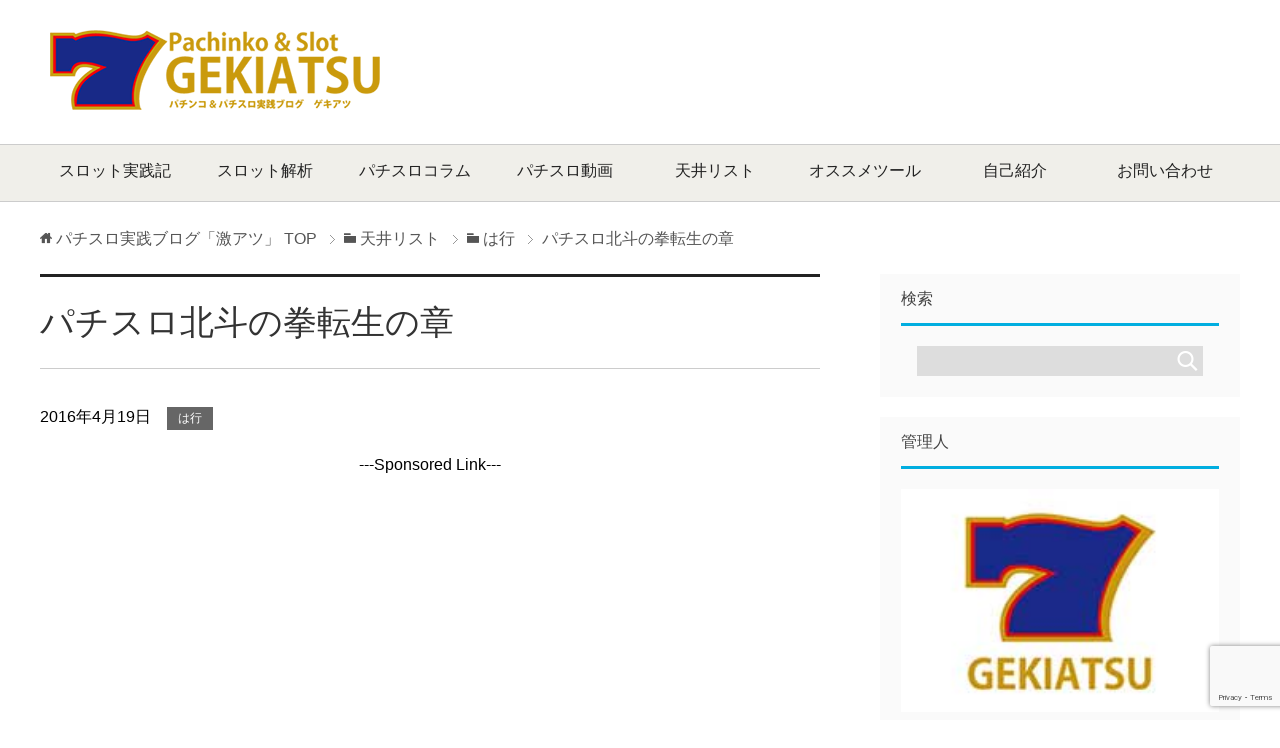

--- FILE ---
content_type: text/html; charset=UTF-8
request_url: https://gekiatsu7.com/tenjo/list06/186/
body_size: 11359
content:
<!DOCTYPE html>
<html lang="ja" class="col2">
<head prefix="og: http://ogp.me/ns# fb: http://ogp.me/ns/fb#">

<title>パチスロ北斗の拳転生の章 | パチスロ実践ブログ「激アツ」</title>

<meta charset="UTF-8">
<meta http-equiv="X-UA-Compatible" content="IE=edge">
<meta name="viewport" content="width=device-width, initial-scale=1.0">
<meta name="keywords" content="">
<meta name="description" content="「パチスロ北斗の拳転生の章」のページです。 平日仕事という時間の限られたサラリーマンが設定狙いで立ち回る実践系パチスロブログ「激アツ」は、趣味や私生活も充実させながら効率よく稼ぎたいわがままリーマンスロッターが年間収支100万ポイントを目指す立ち回りを綴ったパチスロ稼働日記プラスαです。">
<link rel="canonical" href="https://gekiatsu7.com/tenjo/list06/186/" />
<link rel='dns-prefetch' href='//s0.wp.com' />
<link rel='dns-prefetch' href='//www.google.com' />
<link rel='dns-prefetch' href='//s.w.org' />
<link rel="alternate" type="application/rss+xml" title="パチスロ実践ブログ「激アツ」 &raquo; フィード" href="https://gekiatsu7.com/feed/" />
<link rel="alternate" type="application/rss+xml" title="パチスロ実践ブログ「激アツ」 &raquo; コメントフィード" href="https://gekiatsu7.com/comments/feed/" />
		<script type="text/javascript">
			window._wpemojiSettings = {"baseUrl":"https:\/\/s.w.org\/images\/core\/emoji\/2.4\/72x72\/","ext":".png","svgUrl":"https:\/\/s.w.org\/images\/core\/emoji\/2.4\/svg\/","svgExt":".svg","source":{"concatemoji":"https:\/\/gekiatsu7.com\/wp-includes\/js\/wp-emoji-release.min.js?ver=4.9.3"}};
			!function(a,b,c){function d(a,b){var c=String.fromCharCode;l.clearRect(0,0,k.width,k.height),l.fillText(c.apply(this,a),0,0);var d=k.toDataURL();l.clearRect(0,0,k.width,k.height),l.fillText(c.apply(this,b),0,0);var e=k.toDataURL();return d===e}function e(a){var b;if(!l||!l.fillText)return!1;switch(l.textBaseline="top",l.font="600 32px Arial",a){case"flag":return!(b=d([55356,56826,55356,56819],[55356,56826,8203,55356,56819]))&&(b=d([55356,57332,56128,56423,56128,56418,56128,56421,56128,56430,56128,56423,56128,56447],[55356,57332,8203,56128,56423,8203,56128,56418,8203,56128,56421,8203,56128,56430,8203,56128,56423,8203,56128,56447]),!b);case"emoji":return b=d([55357,56692,8205,9792,65039],[55357,56692,8203,9792,65039]),!b}return!1}function f(a){var c=b.createElement("script");c.src=a,c.defer=c.type="text/javascript",b.getElementsByTagName("head")[0].appendChild(c)}var g,h,i,j,k=b.createElement("canvas"),l=k.getContext&&k.getContext("2d");for(j=Array("flag","emoji"),c.supports={everything:!0,everythingExceptFlag:!0},i=0;i<j.length;i++)c.supports[j[i]]=e(j[i]),c.supports.everything=c.supports.everything&&c.supports[j[i]],"flag"!==j[i]&&(c.supports.everythingExceptFlag=c.supports.everythingExceptFlag&&c.supports[j[i]]);c.supports.everythingExceptFlag=c.supports.everythingExceptFlag&&!c.supports.flag,c.DOMReady=!1,c.readyCallback=function(){c.DOMReady=!0},c.supports.everything||(h=function(){c.readyCallback()},b.addEventListener?(b.addEventListener("DOMContentLoaded",h,!1),a.addEventListener("load",h,!1)):(a.attachEvent("onload",h),b.attachEvent("onreadystatechange",function(){"complete"===b.readyState&&c.readyCallback()})),g=c.source||{},g.concatemoji?f(g.concatemoji):g.wpemoji&&g.twemoji&&(f(g.twemoji),f(g.wpemoji)))}(window,document,window._wpemojiSettings);
		</script>
		<style type="text/css">
img.wp-smiley,
img.emoji {
	display: inline !important;
	border: none !important;
	box-shadow: none !important;
	height: 1em !important;
	width: 1em !important;
	margin: 0 .07em !important;
	vertical-align: -0.1em !important;
	background: none !important;
	padding: 0 !important;
}
</style>
<link rel='stylesheet' id='bbp-default-css'  href='https://gekiatsu7.com/wp-content/plugins/bbpress/templates/default/css/bbpress.min.css?ver=2.6.5' type='text/css' media='all' />
<link rel='stylesheet' id='contact-form-7-css'  href='https://gekiatsu7.com/wp-content/plugins/contact-form-7/includes/css/styles.css?ver=5.1.9' type='text/css' media='all' />
<link rel='stylesheet' id='keni_base-css'  href='https://gekiatsu7.com/wp-content/themes/gekiatsu/base.css?ver=4.9.3' type='text/css' media='all' />
<link rel='stylesheet' id='keni_rwd-css'  href='https://gekiatsu7.com/wp-content/themes/gekiatsu/rwd.css?ver=4.9.3' type='text/css' media='all' />
<link rel='stylesheet' id='child-style-css'  href='https://gekiatsu7.com/wp-content/themes/gekiatsu_child/style.css?ver=4.9.3' type='text/css' media='all' />
<link rel='stylesheet' id='jetpack_css-css'  href='https://gekiatsu7.com/wp-content/plugins/jetpack/css/jetpack.css?ver=6.2.1' type='text/css' media='all' />
<script type='text/javascript' src='https://gekiatsu7.com/wp-includes/js/jquery/jquery.js?ver=1.12.4'></script>
<script type='text/javascript' src='https://gekiatsu7.com/wp-includes/js/jquery/jquery-migrate.min.js?ver=1.4.1'></script>
<script type='text/javascript' src='https://gekiatsu7.com/wp-content/themes/gekiatsu_child/library/comment_avater/script.js?ver=4.9.3'></script>
<link rel='https://api.w.org/' href='https://gekiatsu7.com/wp-json/' />
<link rel="EditURI" type="application/rsd+xml" title="RSD" href="https://gekiatsu7.com/xmlrpc.php?rsd" />
<link rel="wlwmanifest" type="application/wlwmanifest+xml" href="https://gekiatsu7.com/wp-includes/wlwmanifest.xml" /> 
<meta name="generator" content="WordPress 4.9.3" />
<link rel="alternate" type="application/json+oembed" href="https://gekiatsu7.com/wp-json/oembed/1.0/embed?url=https%3A%2F%2Fgekiatsu7.com%2Ftenjo%2Flist06%2F186%2F" />
<link rel="alternate" type="text/xml+oembed" href="https://gekiatsu7.com/wp-json/oembed/1.0/embed?url=https%3A%2F%2Fgekiatsu7.com%2Ftenjo%2Flist06%2F186%2F&#038;format=xml" />
<link rel="shortcut icon" type="image/x-icon" href="https://gekiatsu7.com/wp-content/themes/gekiatsu_child/favicon.ico">
<link rel="apple-touch-icon" href="https://gekiatsu7.com/wp-content/themes/gekiatsu_child/images/home-icon.png">
<link rel="apple-touch-icon-precomposed" href="https://gekiatsu7.com/wp-content/themes/gekiatsu_child/images/home-icon.png">
<link rel="icon" href="https://gekiatsu7.com/wp-content/themes/gekiatsu_child/images/home-icon.png">
<!--[if lt IE 9]><script src="https://gekiatsu7.com/wp-content/themes/gekiatsu/js/html5.js"></script><![endif]-->



<!-- ▼OGPの設定 -->
<meta property="og:type" content="blog">
<meta property="og:description" content="">
<meta property="og:title" content="パチスロ北斗の拳転生の章">
<meta property="og:url" content="https://gekiatsu7.com/tenjo/list06/186/">
<meta property="og:site_name" content="パチスロ実践ブログ「激アツ」">
<meta property="og:image" content="https://gekiatsu7.com/wp-content/uploads/2016/04/hokutotensei.jpg">
<meta name="twitter:site" content="@gekiatsu_7" />
<meta name="twitter:card" content="summary" />
<meta name="twitter:creator" content="@gekiatsu_7" /><!-- ▲ここまで -->

<!-- ▼自動アドセンス -->
<script async src="//pagead2.googlesyndication.com/pagead/js/adsbygoogle.js"></script>
<script>
     (adsbygoogle = window.adsbygoogle || []).push({
          google_ad_client: "ca-pub-7447416958837511",
          enable_page_level_ads: true
     });
</script><!-- ▲ここまで -->
</head>
	<body class="tenjo-template-default single single-tenjo postid-186">
	
	
	<!-- ▼アナリティクスここから -->
	<script>
  (function(i,s,o,g,r,a,m){i['GoogleAnalyticsObject']=r;i[r]=i[r]||function(){
  (i[r].q=i[r].q||[]).push(arguments)},i[r].l=1*new Date();a=s.createElement(o),
  m=s.getElementsByTagName(o)[0];a.async=1;a.src=g;m.parentNode.insertBefore(a,m)
  })(window,document,'script','https://www.google-analytics.com/analytics.js','ga');

  ga('create', 'UA-76599054-1', 'auto');
  ga('send', 'pageview');

</script>	<!-- ▲アナリティクスここまで -->

	<div class="container">
		<header id="top" class="site-header ">	
		<div class="site-header-in">
			<div class="site-header-conts">
				<p class="site-title"><a href="https://gekiatsu7.com"><img src="https://gekiatsu7.com/wp-content/uploads/2016/04/logo.png" alt="パチスロ実践ブログ「激アツ」" /></a></p>
				
				<!-- ▼アドセンストップ -->
				<div class="ad-head">
<script async src="https://pagead2.googlesyndication.com/pagead/js/adsbygoogle.js"></script>
<!-- 賢威_728×90_ロゴ横 -->
<ins class="adsbygoogle"
     style="display:inline-block;width:728px;height:90px"
     data-ad-client="ca-pub-7447416958837511"
     data-ad-slot="5414661616"></ins>
<script>
     (adsbygoogle = window.adsbygoogle || []).push({});
</script>
</div>
				<!-- ▲ここまで -->
				<!--?php the_excerpt(); ?-->
			</div>
		</div>
		<!--▼グローバルナビ-->
		<nav class="global-nav">
			<div class="global-nav-in">
				<div class="global-nav-panel"><span class="btn-global-nav icon-gn-menu">メニュー</span></div>
				<ul id="menu">
				<li class="menu-item menu-item-type-taxonomy menu-item-object-category menu-item-19"><a href="https://gekiatsu7.com/category/slot-tsuchy/">スロット実践記</a></li>
<li class="menu-item menu-item-type-taxonomy menu-item-object-category menu-item-2406"><a href="https://gekiatsu7.com/category/slot-analyze/">スロット解析</a></li>
<li class="menu-item menu-item-type-taxonomy menu-item-object-category menu-item-20"><a href="https://gekiatsu7.com/category/pachislot-column/">パチスロコラム</a></li>
<li class="menu-item menu-item-type-taxonomy menu-item-object-category menu-item-21"><a href="https://gekiatsu7.com/category/pachislot-movie/">パチスロ動画</a></li>
<li class="menu-item menu-item-type-custom menu-item-object-custom menu-item-645"><a href="https://gekiatsu7.com/tenjo/">天井リスト</a></li>
<li class="menu-item menu-item-type-taxonomy menu-item-object-category menu-item-2407"><a href="https://gekiatsu7.com/category/tools/">オススメツール</a></li>
<li class="menu-item menu-item-type-post_type menu-item-object-page menu-item-4022"><a href="https://gekiatsu7.com/privacypolicy/">自己紹介</a></li>
<li class="menu-item menu-item-type-post_type menu-item-object-page menu-item-1631"><a href="https://gekiatsu7.com/contact/">お問い合わせ</a></li>
				</ul>
			</div>
		</nav>
		<!--▲グローバルナビ-->
		</header>
<!--▲サイトヘッダー-->
<div class="main-body">
<div class="main-body-in">

<nav class="breadcrumbs">
<ol class="breadcrumbs-in" itemscope itemtype="http://schema.org/BreadcrumbList">
<li class="bcl-first" itemprop="itemListElement" itemscope itemtype="http://schema.org/ListItem">
	<a itemprop="item" href="https://gekiatsu7.com"><span itemprop="name">パチスロ実践ブログ「激アツ」</span> TOP</a>
	<meta itemprop="position" content="1" />
</li>
<li itemprop="itemListElement" itemscope itemtype="http://schema.org/ListItem">
	<a itemprop="item" href="https://gekiatsu7.com/tenjo/"><span itemprop="name">天井リスト</span></a>
	<meta itemprop="position" content="2" />
</li>
<li itemprop="itemListElement" itemscope itemtype="http://schema.org/ListItem">
	<a itemprop="item" href="https://gekiatsu7.com/tenjo/list06/"><span itemprop="name">は行</span></a>
	<meta itemprop="position" content="3" />
</li>
<li class="bcl-last">パチスロ北斗の拳転生の章</li>
</ol>
</nav>
	
	<!--▼メインコンテンツ-->
	<main>
	<div class="main-conts">

		<!--記事-->
		<article id="post-186" class="section-wrap post-186 tenjo type-tenjo status-publish has-post-thumbnail tenjo_taxonomy-list06">
			<div class="section-in">

			<header class="article-header">
				<h1 class="section-title" itemprop="headline">パチスロ北斗の拳転生の章</h1>
				<p class="post-date"><time datetime="2016-04-19" itemprop="datePublished" content="2016-04-19" >2016年4月19日</time></p>
								<div class="post-cat">
<span class="cat" style="background-color: #666"><a href="list06" style="color: #fff;">は行</a></span>

</div>
							</header>
		
		<!-- ▼アドセンストップ -->
		<div id="ad-title">
<p>---Sponsored Link---</p>
<script async src="//pagead2.googlesyndication.com/pagead/js/adsbygoogle.js"></script>
<!-- 賢威_レスポンシブ_タイトル下 -->
<ins class="adsbygoogle"
     style="display:block"
     data-ad-client="ca-pub-7447416958837511"
     data-ad-slot="7479694812"
     data-ad-format="auto"></ins>
<script>
(adsbygoogle = window.adsbygoogle || []).push({});
</script>
</div>		<!-- ▲ここまで -->
		
			<div class="article-body">
	
	<!-- カスタムフィールド画像表示 -->
	<div id="blogranking"><a href="https://slot.blogmura.com/slot_diary/ranking.html" target="_blank"><div id="blogranking-banner"><img width="743" height="212" src="https://gekiatsu7.com/wp-content/uploads/2016/04/hokutotensei.jpg" class="attachment-full size-full" alt="パチスロ北斗の拳転生の章" srcset="https://gekiatsu7.com/wp-content/uploads/2016/04/hokutotensei.jpg 743w, https://gekiatsu7.com/wp-content/uploads/2016/04/hokutotensei-300x86.jpg 300w" sizes="(max-width: 743px) 100vw, 743px" /></div></a></div>
	<!-- ここまで -->

						
			<!-- ▼カスタムフィールド -->
			<!-- ▼カスタムフィールド -->
<div id="tenjo-info">
<p class="tenjo-title">天井ゲーム数</p>
<ul>
	<li>通常Aモード 1536あべし</li>
	<li>通常Bモード 896あべし</li>
	<li>天国Aモード 128あべし</li>
	<li>天国Bモード 32あべし</li>
</ul>
<p class="tenjo-title">天井の内容</p>
<ul>
	<li>AT、闘神演舞に当選</li>
</ul>
<p class="tenjo-title">狙い目ゲーム数</p>
<ul>
	<li>750あべし以上のハマり台</li>
</ul>
<p class="tenjo-title">ヤメ時</p>
<ul>
	<li>AT後の天破の刻、伝承モード非滞在を確認してヤメ</li>
	<li>AT後128あべしか256あべしでヤメ</li>
</ul>
<p class="tenjo-title">備考</p>
<ul>
	<li>設定変更後は天井ゲーム数がリセットされる</li>
	<li>1505あべし以上での当選は、ATレベル3以上のAT突入が確定</li>
</ul></div>
<!-- ▲カスタムフィールドここまで -->
			<!-- ▲ここまで -->
			
			<!-- ▼記事下アドセンス -->
			<ul class="col2_box col2_box_under">
<li>
<script async src="//pagead2.googlesyndication.com/pagead/js/adsbygoogle.js"></script>
<!-- 賢威_336×280_記事下 -->
<ins class="adsbygoogle"
     style="display:inline-block;width:336px;height:280px"
     data-ad-client="ca-pub-7447416958837511"
     data-ad-slot="9896542811"></ins>
<script>
(adsbygoogle = window.adsbygoogle || []).push({});
</script>
</li>

<li>
<script type="text/javascript">rakuten_design="slide";rakuten_affiliateId="0e94a202.a1732e3c.0e94a203.b264cadc";rakuten_items="ctsmatch";rakuten_genreId="0";rakuten_size="300x250";rakuten_target="_blank";rakuten_theme="gray";rakuten_border="off";rakuten_auto_mode="on";rakuten_genre_title="off";rakuten_recommend="on";rakuten_ts="1510288387443";</script><script type="text/javascript" src="https://xml.affiliate.rakuten.co.jp/widget/js/rakuten_widget.js"></script>
</li>
</ul>
			<!-- ▲ここまで -->
		
			<p style="text-align: center; font-size: 18px; font-weight: bold; color: #ff0000">↓1プッシュでよろしくお願いします↓</p><p style="text-align: center"><a href="https://slot.blogmura.com/slot_diary/ranking.html" target="_blank"><script type="text/javascript">
	var imglist = new Array(
		/*"https://gekiatsu7.com/wp-content/themes/gekiatsu_child/images/common/hanahanahouou.gif",
		"https://gekiatsu7.com/wp-content/themes/gekiatsu_child//images/common/newkinghanahana.gif",*/
		"https://gekiatsu7.com/wp-content/themes/gekiatsu_child/images/common/push_button.jpg",
		"https://gekiatsu7.com/wp-content/themes/gekiatsu_child/images/common/hanapush01.jpg",
		"https://gekiatsu7.com/wp-content/themes/gekiatsu_child/images/common/hanapush02.jpg",
		"https://gekiatsu7.com/wp-content/themes/gekiatsu_child/images/common/hanapush03.jpg",
		"https://gekiatsu7.com/wp-content/themes/gekiatsu_child/images/common/hihodenpush03.jpg"
		);
	var selectnum = Math.floor(Math.random() * imglist.length);
	var output = "<img src=" + imglist[selectnum] + ">";
	document.write(output);
</script>
<noscript><img src="https://gekiatsu7.com/wp-content/themes/gekiatsu_child/images/common/push_button.jpg" width="300" height="150" alt="日本ブログ村"></noscript></a></p>
		
		<!-- ▼ページャーのサムネイル表示 -->
		<div class="page-nav-bf cont-nav">
		<div class="cat_paging">
		<dl class="box_prev"><dt class="thumb">
		<a href="https://gekiatsu7.com/tenjo/list01/182/"><img alt="アントニオ猪木が伝説にするパチスロ機" src="https://gekiatsu7.com/wp-content/uploads/2016/04/ps_inoki5-120x80.jpg" width="120" height="80" /></a></dt><dt>前の記事(Previous)</dt><dd><a href="https://gekiatsu7.com/tenjo/list01/182/"><span class="title">アントニオ猪木が伝説にするパチスロ機</span></a></dd></dl>		<dl class="box_next"><dt class="thumb">
		<a href="https://gekiatsu7.com/tenjo/list07/191/"><img alt="パチスロモンキーターン2" src="https://gekiatsu7.com/wp-content/uploads/2016/04/mkt2-120x80.jpg" width="120" height="80" /></a></dt><dt>次の記事(Next)</dt><dd><a href="https://gekiatsu7.com/tenjo/list07/191/"><span class="title">パチスロモンキーターン2</span></a></dd></dl></div>

		</div>
		<!-- ▲ここまで -->
		
		<!-- ▼シェアボタン -->
		<div class="button-area">
   <div class="button-area-title"><span class="title-fill">この記事をシェアする</span></div>
   <div class="button-whole">
      <a class="button-link opensub" id="twitter"
         href="https://twitter.com/intent/tweet?text=%E3%83%91%E3%83%81%E3%82%B9%E3%83%AD%E5%8C%97%E6%96%97%E3%81%AE%E6%8B%B3%E8%BB%A2%E7%94%9F%E3%81%AE%E7%AB%A0&amp;https%3A%2F%2Fgekiatsu7.com%2Ftenjo%2Flist06%2F186%2F&amp;url=https%3A%2F%2Fgekiatsu7.com%2Ftenjo%2Flist06%2F186%2F"
         target="_blank" title="Twitterで共有">
         <i class="fa fa-twitter"></i><span>ツイートする</span>
      </a>
   </div>
   <div class="button-whole">
      <a class="button-link opensub" id="facebook"
         href="https://www.facebook.com/sharer.php?u=https%3A%2F%2Fgekiatsu7.com%2Ftenjo%2Flist06%2F186%2F&amp;t=%E3%83%91%E3%83%81%E3%82%B9%E3%83%AD%E5%8C%97%E6%96%97%E3%81%AE%E6%8B%B3%E8%BB%A2%E7%94%9F%E3%81%AE%E7%AB%A0"
         target="_blank" title="Facebookで共有">
         <i class="fa fa-facebook"></i><span>シェアする</span>
      </a>
   </div>
   <div class="button-whole">
      <a class="button-link opensub" id="ggl-plus" href="https://plus.google.com/share?url=https%3A%2F%2Fgekiatsu7.com%2Ftenjo%2Flist06%2F186%2F"
         target="_blank" title="Google+で共有">
         <i class="fa fa-google-plus"></i><span>共有する</span>
      </a>
   </div>
   <div class="button-whole">
      <a class="button-link opensub" id="hatena"
         href="https://b.hatena.ne.jp/add?mode=confirm&amp;url=https%3A%2F%2Fgekiatsu7.com%2Ftenjo%2Flist06%2F186%2F&amp;title=%E3%83%91%E3%83%81%E3%82%B9%E3%83%AD%E5%8C%97%E6%96%97%E3%81%AE%E6%8B%B3%E8%BB%A2%E7%94%9F%E3%81%AE%E7%AB%A0"
         target="_blank"
         data-hatena-bookmark-title="https://gekiatsu7.com/tenjo/list06/186/"
         title="このエントリーをはてなブックマークに追加">
         <strong>B!</strong><span>ブックマーク</span>
      </a>
   </div>
   <div class="button-whole">
      <a class="button-link opensub" id="pocket"
         href="https://getpocket.com/edit?url=https%3A%2F%2Fgekiatsu7.com%2Ftenjo%2Flist06%2F186%2F"
         target="_blank" title="pocketで共有">
         <i class="fa fa-get-pocket"></i><span>pocket</span>
      </a>
   </div>
</div>		<!-- ▲ここまで -->				
		

		<!-- ▼関連記事の表示ここから -->
		<aside class="related-entries">
<h3 class="library">関連記事</h3>
<ul>
    	  <li>
		<a href="https://gekiatsu7.com/slot-analyze/4810/" title="【VERSUS（バーサス）】設定判別・設定差・解析値・立ち回り">
		<figure>
				<img src="https://gekiatsu7.com/wp-content/uploads/2018/06/versus-250x140.jpg" alt="【VERSUS（バーサス）】設定判別・設定差・解析値・立ち回り" />
				</figure>
		<p>【VERSUS（バーサス）】設定判別・設定差・解析値・立ち回り</p>
		<p><!--?php echo mb_substr( strip_tags( $post->post_content  ), 0, 70 ) . ''; //記事本文の抜粋を70文字だけ取り出す?--><span class="view_count">ENTER</span></p>
		</a>
	  </li>
  	  <li>
		<a href="https://gekiatsu7.com/slot-tsuchy/1875/" title="【ニューキングハナハナ】たまにはこんなこともあっていいですよね…">
		<figure>
				<img src="https://gekiatsu7.com/wp-content/uploads/2016/06/DSC_1586-250x140.jpg" alt="【ニューキングハナハナ】たまにはこんなこともあっていいですよね…" />
				</figure>
		<p>【ニューキングハナハナ】たまにはこんなこともあっていいですよね…</p>
		<p><!--?php echo mb_substr( strip_tags( $post->post_content  ), 0, 70 ) . ''; //記事本文の抜粋を70文字だけ取り出す?--><span class="view_count">ENTER</span></p>
		</a>
	  </li>
  	  <li>
		<a href="https://gekiatsu7.com/slot-tsuchy/3552/" title="【グレートキングハナハナ】ついに新台のグレートキングハナハナを初打ちします">
		<figure>
				<img src="https://gekiatsu7.com/wp-content/uploads/2017/08/DSC_3175-250x140.jpg" alt="【グレートキングハナハナ】ついに新台のグレートキングハナハナを初打ちします" />
				</figure>
		<p>【グレートキングハナハナ】ついに新台のグレートキングハナハナを初打ちします</p>
		<p><!--?php echo mb_substr( strip_tags( $post->post_content  ), 0, 70 ) . ''; //記事本文の抜粋を70文字だけ取り出す?--><span class="view_count">ENTER</span></p>
		</a>
	  </li>
  	  <li>
		<a href="https://gekiatsu7.com/pachislot-movie/1127/" title="【パチスロ・パチンコ実践動画】ヤルヲの燃えカス #18">
		<figure>
				<img src="https://img.youtube.com/vi/xZ24cRSVBkk/default.jpg" alt="【パチスロ・パチンコ実践動画】ヤルヲの燃えカス #18" />
				</figure>
		<p>【パチスロ・パチンコ実践動画】ヤルヲの燃えカス #18</p>
		<p><!--?php echo mb_substr( strip_tags( $post->post_content  ), 0, 70 ) . ''; //記事本文の抜粋を70文字だけ取り出す?--><span class="view_count">ENTER</span></p>
		</a>
	  </li>
  	  <li>
		<a href="https://gekiatsu7.com/tenjo/list07/531/" title="パチスロメタルスラッグ3">
		<figure>
				<img width="150" height="150" src="https://gekiatsu7.com/wp-content/uploads/2016/04/metalslug3-150x150.jpg" class="thumbnail wp-post-image" alt="パチスロメタルスラッグ3" srcset="https://gekiatsu7.com/wp-content/uploads/2016/04/metalslug3-150x150.jpg 150w, https://gekiatsu7.com/wp-content/uploads/2016/04/metalslug3-60x60.jpg 60w, https://gekiatsu7.com/wp-content/uploads/2016/04/metalslug3-200x200.jpg 200w, https://gekiatsu7.com/wp-content/uploads/2016/04/metalslug3-100x100.jpg 100w" sizes="(max-width: 150px) 100vw, 150px" />				</figure>
		<p>パチスロメタルスラッグ3</p>
		<p><!--?php echo mb_substr( strip_tags( $post->post_content  ), 0, 70 ) . ''; //記事本文の抜粋を70文字だけ取り出す?--><span class="view_count">ENTER</span></p>
		</a>
	  </li>
  	  <li>
		<a href="https://gekiatsu7.com/slot-tsuchy/4802/" title="【グレートキングハナハナ】通常時のベル確率だけが悪いグレートキングハナハナを打った結果">
		<figure>
				<img src="https://gekiatsu7.com/wp-content/uploads/2018/06/DSC_7350-250x140.jpg" alt="【グレートキングハナハナ】通常時のベル確率だけが悪いグレートキングハナハナを打った結果" />
				</figure>
		<p>【グレートキングハナハナ】通常時のベル確率だけが悪いグレートキングハナハナを打った結果</p>
		<p><!--?php echo mb_substr( strip_tags( $post->post_content  ), 0, 70 ) . ''; //記事本文の抜粋を70文字だけ取り出す?--><span class="view_count">ENTER</span></p>
		</a>
	  </li>
    
  </ul>
</aside>		<!-- ▲関連記事の表示ここまで -->
		
			</div><!--article-body-->

						
			
			<section id="comments" class="comments-area">
			<h3 id="comment">コメント</h3><div role="form" class="wpcf7" id="wpcf7-f1627-p186-o1" lang="ja" dir="ltr">
<div class="screen-reader-response" aria-live="polite"></div>
<form action="/tenjo/list06/186/#wpcf7-f1627-p186-o1" method="post" class="wpcf7-form" novalidate="novalidate">
<div style="display: none;">
<input type="hidden" name="_wpcf7" value="1627" />
<input type="hidden" name="_wpcf7_version" value="5.1.9" />
<input type="hidden" name="_wpcf7_locale" value="ja" />
<input type="hidden" name="_wpcf7_unit_tag" value="wpcf7-f1627-p186-o1" />
<input type="hidden" name="_wpcf7_container_post" value="186" />
<input type="hidden" name="g-recaptcha-response" value="" />
</div>
<p>お名前 (必須)<br />
    <span class="wpcf7-form-control-wrap your-name"><input type="text" name="your-name" value="" size="40" class="wpcf7-form-control wpcf7-text wpcf7-validates-as-required" aria-required="true" aria-invalid="false" /></span> </p>
<p>メールアドレス (必須)<br />
    <span class="wpcf7-form-control-wrap your-email"><input type="email" name="your-email" value="" size="40" class="wpcf7-form-control wpcf7-text wpcf7-email wpcf7-validates-as-required wpcf7-validates-as-email" aria-required="true" aria-invalid="false" /></span> </p>
<p>メッセージ本文<br />
    <span class="wpcf7-form-control-wrap your-message"><textarea name="your-message" cols="40" rows="10" class="wpcf7-form-control wpcf7-textarea" aria-invalid="false"></textarea></span> </p>

<p><input type="submit" value="送信" class="wpcf7-form-control wpcf7-submit" /></p>
<div class="wpcf7-response-output wpcf7-display-none" aria-hidden="true"></div></form></div>			</section>

			</div><!--section-in-->
		</article><!--記事-->

		
	</div><!--main-conts-->
	</main>
	<!--▲メインコンテンツ-->

		<!--▼サブコンテンツ-->
	<aside class="sub-conts sidebar">
		<section id="search-2" class="section-wrap widget-conts widget_search"><div class="section-in"><h3 class="section-title">検索</h3><form method="get" id="searchform" action="https://gekiatsu7.com/">
	<div class="search-box">
		<input class="search" type="text" value="" name="s" id="s"><button id="searchsubmit" class="btn-search"><img alt="検索" width="32" height="20" src="https://gekiatsu7.com/wp-content/themes/gekiatsu/images/icon/icon-btn-search.png"></button>
	</div>
</form></div></section><section id="text-8" class="section-wrap widget-conts widget_text"><div class="section-in"><h3 class="section-title">管理人</h3>			<div class="textwidget"><p><img style="width: 100%; height: auto;" src="https://gekiatsu7.com/wp-content/themes/gekiatsu_child/images/logo-mark-200x140.jpg" /></p>
<p>パチスロ実践ブログ「激アツ」管理人のつっちーと申します。<br />
自己紹介は<a style="color: #2098a8;" href="https://gekiatsu7.com/privacypolicy/">こちら</a>から♪</p>
</div>
		</div></section><section id="text-7" class="section-wrap widget-conts widget_text"><div class="section-in"><h3 class="section-title">公式コンテンツ</h3>			<div class="textwidget"><div class="img_full"><a href="https://gekiatsu7.com/magazine/form_if.cgi?type=5&amp;id=slot01" onclick="ga('send','event','mailmaga_side-banner','click','top', 1);"><img src="https://gekiatsu7.com/wp-content/themes/gekiatsu_child/images/banner/gekiatsu_mailmaga.jpg" alt="激アツメールマガジン" width="300" height="140" /></a></div>

<div class="img_full" style="margin: 30px 0 20px;"><a href="https://www.youtube.com/channel/UCVYWy_LJSn3fM9brmxdKPFA" ><img src="https://gekiatsu7.com/wp-content/themes/gekiatsu_child/images/banner/gekiatsu_youtube.jpg" alt="YouTubeリンク" width="300" height="140" /></a></div></div>
		</div></section><section id="text-4" class="section-wrap widget-conts widget_text"><div class="section-in"><h3 class="section-title">広告スペース</h3>			<div class="textwidget"><a href="https://px.a8.net/svt/ejp?a8mat=2NVCQ3+B89EUI+2YF4+BY641" target="_blank">
<img border="0" width="300" height="250" alt="" src="https://www29.a8.net/svt/bgt?aid=161026347679&wid=004&eno=01&mid=s00000013792002007000&mc=1"></a>
<img border="0" width="1" height="1" src="https://www18.a8.net/0.gif?a8mat=2NVCQ3+B89EUI+2YF4+BY641" alt=""></div>
		</div></section><section id="popular_posts-2" class="section-wrap widget-conts widget_popular_posts"><div class="section-in"><h3 class="section-title">人気記事ランキング</h3>      <ul class="popular-list">
                  <li><a href="https://gekiatsu7.com/slot-tsuchy/4057/"
               title="【マイジャグラー3】700G以上のハマりを食らった台は果たして高設定なのでしょうか？" target="_self">
			   <figure>
                                 <img src="https://gekiatsu7.com/wp-content/uploads/2017/12/DSC_4361-120x80.jpg" class="popular-thumbnail wp-post-image" width="100" height="100" alt="【マイジャグラー3】700G以上のハマりを食らった台は果たして高設定なのでしょうか？">
                           </figure>
               <p>【マイジャグラー3】700G以上のハマりを食らった台は果たして高設定なのでしょうか？</p>
            <span class="popular-views">4291</span>            <!--span class="popular-category"-->
               <!--a href="/category/slot-tsuchy">スロット実践記</a-->
            <!--/span-->
         </a></li>
                  <li><a href="https://gekiatsu7.com/pachislot-column/30/"
               title="パチスロの出玉率・ペイアウト・機械割の算出方法" target="_self">
			   <figure>
                                 <img src="https://gekiatsu7.com/wp-content/uploads/2016/12/pachislot_column-120x80.png" class="popular-thumbnail wp-post-image" width="100" height="100" alt="パチスロの出玉率・ペイアウト・機械割の算出方法">
                           </figure>
               <p>パチスロの出玉率・ペイアウト・機械割の算出方法</p>
            <span class="popular-views">1120</span>            <!--span class="popular-category"-->
               <!--a href="/category/pachislot-column">パチスロコラム</a-->
            <!--/span-->
         </a></li>
                  <li><a href="https://gekiatsu7.com/slot-tsuchy/5024/"
               title="【ニューキングハナハナ】朝一から超ハナ連！そんなハナハナには要注意" target="_self">
			   <figure>
                                 <img src="https://gekiatsu7.com/wp-content/uploads/2018/08/DSC_4727-120x80.jpg" class="popular-thumbnail wp-post-image" width="100" height="100" alt="【ニューキングハナハナ】朝一から超ハナ連！そんなハナハナには要注意">
                           </figure>
               <p>【ニューキングハナハナ】朝一から超ハナ連！そんなハナハナには要注意</p>
            <span class="popular-views">1003</span>            <!--span class="popular-category"-->
               <!--a href="/category/slot-tsuchy">スロット実践記</a-->
            <!--/span-->
         </a></li>
                  <li><a href="https://gekiatsu7.com/slot-tsuchy/5837/"
               title="【グレートキングハナハナ】モミモミできるハナハナは高設定だと思う実践記" target="_self">
			   <figure>
                                 <img src="https://gekiatsu7.com/wp-content/uploads/2019/03/DSC_8682-120x80.jpg" class="popular-thumbnail wp-post-image" width="100" height="100" alt="【グレートキングハナハナ】モミモミできるハナハナは高設定だと思う実践記">
                           </figure>
               <p>【グレートキングハナハナ】モミモミできるハナハナは高設定だと思う実践記</p>
            <span class="popular-views">847</span>            <!--span class="popular-category"-->
               <!--a href="/category/slot-tsuchy">スロット実践記</a-->
            <!--/span-->
         </a></li>
                  <li><a href="https://gekiatsu7.com/slot-tsuchy/3408/"
               title="【ハナハナ鳳凰】はたしてREGが偏ったハナハナは高設定なのでしょうか！？" target="_self">
			   <figure>
                                 <img src="https://gekiatsu7.com/wp-content/uploads/2017/05/DSC_2851-120x80.jpg" class="popular-thumbnail wp-post-image" width="100" height="100" alt="【ハナハナ鳳凰】はたしてREGが偏ったハナハナは高設定なのでしょうか！？">
                           </figure>
               <p>【ハナハナ鳳凰】はたしてREGが偏ったハナハナは高設定なのでしょうか！？</p>
            <span class="popular-views">804</span>            <!--span class="popular-category"-->
               <!--a href="/category/slot-tsuchy">スロット実践記</a-->
            <!--/span-->
         </a></li>
                  <li><a href="https://gekiatsu7.com/slot-tsuchy/4786/"
               title="【ハナハナ鳳凰】初体験！ベル確率が激悪だけどボーナスが当たる台を打ち続けた実験結果" target="_self">
			   <figure>
                                 <img src="https://gekiatsu7.com/wp-content/uploads/2018/06/MOV_7328-120x80.jpg" class="popular-thumbnail wp-post-image" width="100" height="100" alt="【ハナハナ鳳凰】初体験！ベル確率が激悪だけどボーナスが当たる台を打ち続けた実験結果">
                           </figure>
               <p>【ハナハナ鳳凰】初体験！ベル確率が激悪だけどボーナスが当たる台を打ち続けた実験結果</p>
            <span class="popular-views">658</span>            <!--span class="popular-category"-->
               <!--a href="/category/slot-tsuchy">スロット実践記</a-->
            <!--/span-->
         </a></li>
                  <li><a href="https://gekiatsu7.com/slot-tsuchy/4359/"
               title="【ハナハナ鳳凰】この台設定いくつなの？あり得ないスランプグラフを描いたハナハナ鳳凰" target="_self">
			   <figure>
                                 <img src="https://gekiatsu7.com/wp-content/uploads/2018/01/DSC_5207-120x80.jpg" class="popular-thumbnail wp-post-image" width="100" height="100" alt="【ハナハナ鳳凰】この台設定いくつなの？あり得ないスランプグラフを描いたハナハナ鳳凰">
                           </figure>
               <p>【ハナハナ鳳凰】この台設定いくつなの？あり得ないスランプグラフを描いたハナハナ鳳凰</p>
            <span class="popular-views">619</span>            <!--span class="popular-category"-->
               <!--a href="/category/slot-tsuchy">スロット実践記</a-->
            <!--/span-->
         </a></li>
                  <li><a href="https://gekiatsu7.com/slot-analyze/74/"
               title="【キングハナハナ】設定判別・設定差・解析値・立ち回り" target="_self">
			   <figure>
                                 <img src="https://gekiatsu7.com/wp-content/uploads/2016/04/kinghanahana-120x80.jpg" class="popular-thumbnail wp-post-image" width="100" height="100" alt="【キングハナハナ】設定判別・設定差・解析値・立ち回り">
                           </figure>
               <p>【キングハナハナ】設定判別・設定差・解析値・立ち回り</p>
            <span class="popular-views">488</span>            <!--span class="popular-category"-->
               <!--a href="/category/slot-analyze">スロット解析・設定判別</a-->
            <!--/span-->
         </a></li>
                  <li><a href="https://gekiatsu7.com/slot-tsuchy/4888/"
               title="【ハナハナ鳳凰】一気に出て一気にハマるハナハナはご遠慮いただいております実践記" target="_self">
			   <figure>
                                 <img src="https://gekiatsu7.com/wp-content/uploads/2018/07/DSC_7489-120x80.jpg" class="popular-thumbnail wp-post-image" width="100" height="100" alt="【ハナハナ鳳凰】一気に出て一気にハマるハナハナはご遠慮いただいております実践記">
                           </figure>
               <p>【ハナハナ鳳凰】一気に出て一気にハマるハナハナはご遠慮いただいております実践記</p>
            <span class="popular-views">480</span>            <!--span class="popular-category"-->
               <!--a href="/category/slot-tsuchy">スロット実践記</a-->
            <!--/span-->
         </a></li>
                  <li><a href="https://gekiatsu7.com/slot-tsuchy/3522/"
               title="【ニューキングハナハナ】BIGは引けどもREGが引けないハナハナは粘る価値があるのでしょうか？" target="_self">
			   <figure>
                                 <img src="https://gekiatsu7.com/wp-content/uploads/2017/07/DSC_3065-120x80.jpg" class="popular-thumbnail wp-post-image" width="100" height="100" alt="【ニューキングハナハナ】BIGは引けどもREGが引けないハナハナは粘る価値があるのでしょうか？">
                           </figure>
               <p>【ニューキングハナハナ】BIGは引けどもREGが引けないハナハナは粘る価値があるのでしょうか？</p>
            <span class="popular-views">460</span>            <!--span class="popular-category"-->
               <!--a href="/category/slot-tsuchy">スロット実践記</a-->
            <!--/span-->
         </a></li>
               </ul>
      </div></section><section id="text-3" class="section-wrap widget-conts widget_text"><div class="section-in"><h3 class="section-title">ブログランキングに参加しています</h3>			<div class="textwidget"><div class="img_full"><a target="_blank" href="https://slot.blogmura.com/slot_diary/ranking.html"><img src="https://gekiatsu7.com/wp-content/themes/gekiatsu_child/images/banner/ranking_banner.gif" alt="日本ブログ村" width="300"  height="120"></a></div>
<br>
<div class="img_full"><a target="_blank" href="https://blog.with2.net/link/?1599548:1350"><img src="https://gekiatsu7.com/wp-content/themes/gekiatsu_child/images/banner/blogranking_banner.png" alt="ブログランキング" width="300"  height="120"></a></div></div>
		</div></section><section id="text-5" class="section-wrap widget-conts widget_text"><div class="section-in"><h3 class="section-title">相互リンク</h3>			<div class="textwidget"><ul style>
<li><a href="http://umani-to777.com/" target="_blank" >馬ニートのパチスロ稼働日記</a></li>
<li><a href="http://rx7038.com/" target="_blank" >パチンコ店長のホール攻略</a></li>
<li><a href="http://kimajime-yukky.com/" target="_blank" >きまじめゆっきーの日常</a></li>
<li><a href="http://slotnippou.com/" target="_blank" >スロット日報</a></li>
<li><a href="http://event.pachisuro-pachinko.com/" target="_blank" >明日はこの店だ！</a></li>
<li><a href="http://sloter-samurai.com/" target="_blank" >さむらい流スロプロ道</a></li>

</ul></div>
		</div></section><section id="text-6" class="section-wrap widget-conts widget_text"><div class="section-in"><h3 class="section-title">相互RSS</h3>			<div class="textwidget">

<ul class="rss_feed">
    No items.</ul></div>
		</div></section>	</aside>
	<!--▲サブコンテンツ-->
	

</div>
</div>

<!--▼サイトフッター-->
<footer class="site-footer">
	<div class="site-footer-in">
	<div class="site-footer-conts">
	</div>
	</div>
	<div class="copyright">
		<p><small>Copyright (C) 2026 パチスロ実践ブログ「激アツ」 <span>All Rights Reserved.</span></small></p>
	</div>
</footer>
<!--▲サイトフッター-->


<!--▼ページトップ-->
<p class="page-top"><a href="#top"><img class="over" src="https://gekiatsu7.com/wp-content/themes/gekiatsu/images/common/page-top_off.png" width="80" height="80" alt="ページの先頭へ"></a></p>
<!--▲ページトップ-->

</div><!--container-->

<script type='text/javascript' src='https://gekiatsu7.com/wp-content/themes/gekiatsu_child/library/popular-posts/script.js?ver=4.9.3'></script>
<script type='text/javascript'>
/* <![CDATA[ */
var wpcf7 = {"apiSettings":{"root":"https:\/\/gekiatsu7.com\/wp-json\/contact-form-7\/v1","namespace":"contact-form-7\/v1"}};
/* ]]> */
</script>
<script type='text/javascript' src='https://gekiatsu7.com/wp-content/plugins/contact-form-7/includes/js/scripts.js?ver=5.1.9'></script>
<script type='text/javascript' src='https://s0.wp.com/wp-content/js/devicepx-jetpack.js?ver=202606'></script>
<script type='text/javascript' src='https://www.google.com/recaptcha/api.js?render=6LdRZZEUAAAAADImzGEdOPGExOkBmIGX9UnRqbf4&#038;ver=3.0'></script>
<script type='text/javascript' src='https://gekiatsu7.com/wp-content/themes/gekiatsu/js/socialButton.js?ver=4.9.3'></script>
<script type='text/javascript' src='https://gekiatsu7.com/wp-content/themes/gekiatsu/js/utility.js?ver=4.9.3'></script>
<script type='text/javascript' src='https://gekiatsu7.com/wp-includes/js/wp-embed.min.js?ver=4.9.3'></script>
<script type="text/javascript">
( function( sitekey, actions ) {

	document.addEventListener( 'DOMContentLoaded', function( event ) {
		var wpcf7recaptcha = {

			execute: function( action ) {
				grecaptcha.execute(
					sitekey,
					{ action: action }
				).then( function( token ) {
					var event = new CustomEvent( 'wpcf7grecaptchaexecuted', {
						detail: {
							action: action,
							token: token,
						},
					} );

					document.dispatchEvent( event );
				} );
			},

			executeOnHomepage: function() {
				wpcf7recaptcha.execute( actions[ 'homepage' ] );
			},

			executeOnContactform: function() {
				wpcf7recaptcha.execute( actions[ 'contactform' ] );
			},

		};

		grecaptcha.ready(
			wpcf7recaptcha.executeOnHomepage
		);

		document.addEventListener( 'change',
			wpcf7recaptcha.executeOnContactform, false
		);

		document.addEventListener( 'wpcf7submit',
			wpcf7recaptcha.executeOnHomepage, false
		);

	} );

	document.addEventListener( 'wpcf7grecaptchaexecuted', function( event ) {
		var fields = document.querySelectorAll(
			"form.wpcf7-form input[name='g-recaptcha-response']"
		);

		for ( var i = 0; i < fields.length; i++ ) {
			var field = fields[ i ];
			field.setAttribute( 'value', event.detail.token );
		}
	} );

} )(
	'6LdRZZEUAAAAADImzGEdOPGExOkBmIGX9UnRqbf4',
	{"homepage":"homepage","contactform":"contactform"}
);
</script>
	


<div id="fb-root"></div>
<script>(function(d, s, id) {
  var js, fjs = d.getElementsByTagName(s)[0];
  if (d.getElementById(id)) return;
  js = d.createElement(s); js.id = id;
  js.src = "//connect.facebook.net/ja_JP/sdk.js#xfbml=1&version=v2.6&appId=702752456512393";
  fjs.parentNode.insertBefore(js, fjs);
}(document, 'script', 'facebook-jssdk'));</script>

<input class="post-id" type="hidden" value="186">
<input class="is-logged" type="hidden" value="">

<link rel="stylesheet" href="https://maxcdn.bootstrapcdn.com/font-awesome/4.5.0/css/font-awesome.min.css">

</body>
</html>

--- FILE ---
content_type: text/html; charset=utf-8
request_url: https://www.google.com/recaptcha/api2/anchor?ar=1&k=6LdRZZEUAAAAADImzGEdOPGExOkBmIGX9UnRqbf4&co=aHR0cHM6Ly9nZWtpYXRzdTcuY29tOjQ0Mw..&hl=en&v=N67nZn4AqZkNcbeMu4prBgzg&size=invisible&anchor-ms=20000&execute-ms=30000&cb=1vlxaewix9mz
body_size: 48736
content:
<!DOCTYPE HTML><html dir="ltr" lang="en"><head><meta http-equiv="Content-Type" content="text/html; charset=UTF-8">
<meta http-equiv="X-UA-Compatible" content="IE=edge">
<title>reCAPTCHA</title>
<style type="text/css">
/* cyrillic-ext */
@font-face {
  font-family: 'Roboto';
  font-style: normal;
  font-weight: 400;
  font-stretch: 100%;
  src: url(//fonts.gstatic.com/s/roboto/v48/KFO7CnqEu92Fr1ME7kSn66aGLdTylUAMa3GUBHMdazTgWw.woff2) format('woff2');
  unicode-range: U+0460-052F, U+1C80-1C8A, U+20B4, U+2DE0-2DFF, U+A640-A69F, U+FE2E-FE2F;
}
/* cyrillic */
@font-face {
  font-family: 'Roboto';
  font-style: normal;
  font-weight: 400;
  font-stretch: 100%;
  src: url(//fonts.gstatic.com/s/roboto/v48/KFO7CnqEu92Fr1ME7kSn66aGLdTylUAMa3iUBHMdazTgWw.woff2) format('woff2');
  unicode-range: U+0301, U+0400-045F, U+0490-0491, U+04B0-04B1, U+2116;
}
/* greek-ext */
@font-face {
  font-family: 'Roboto';
  font-style: normal;
  font-weight: 400;
  font-stretch: 100%;
  src: url(//fonts.gstatic.com/s/roboto/v48/KFO7CnqEu92Fr1ME7kSn66aGLdTylUAMa3CUBHMdazTgWw.woff2) format('woff2');
  unicode-range: U+1F00-1FFF;
}
/* greek */
@font-face {
  font-family: 'Roboto';
  font-style: normal;
  font-weight: 400;
  font-stretch: 100%;
  src: url(//fonts.gstatic.com/s/roboto/v48/KFO7CnqEu92Fr1ME7kSn66aGLdTylUAMa3-UBHMdazTgWw.woff2) format('woff2');
  unicode-range: U+0370-0377, U+037A-037F, U+0384-038A, U+038C, U+038E-03A1, U+03A3-03FF;
}
/* math */
@font-face {
  font-family: 'Roboto';
  font-style: normal;
  font-weight: 400;
  font-stretch: 100%;
  src: url(//fonts.gstatic.com/s/roboto/v48/KFO7CnqEu92Fr1ME7kSn66aGLdTylUAMawCUBHMdazTgWw.woff2) format('woff2');
  unicode-range: U+0302-0303, U+0305, U+0307-0308, U+0310, U+0312, U+0315, U+031A, U+0326-0327, U+032C, U+032F-0330, U+0332-0333, U+0338, U+033A, U+0346, U+034D, U+0391-03A1, U+03A3-03A9, U+03B1-03C9, U+03D1, U+03D5-03D6, U+03F0-03F1, U+03F4-03F5, U+2016-2017, U+2034-2038, U+203C, U+2040, U+2043, U+2047, U+2050, U+2057, U+205F, U+2070-2071, U+2074-208E, U+2090-209C, U+20D0-20DC, U+20E1, U+20E5-20EF, U+2100-2112, U+2114-2115, U+2117-2121, U+2123-214F, U+2190, U+2192, U+2194-21AE, U+21B0-21E5, U+21F1-21F2, U+21F4-2211, U+2213-2214, U+2216-22FF, U+2308-230B, U+2310, U+2319, U+231C-2321, U+2336-237A, U+237C, U+2395, U+239B-23B7, U+23D0, U+23DC-23E1, U+2474-2475, U+25AF, U+25B3, U+25B7, U+25BD, U+25C1, U+25CA, U+25CC, U+25FB, U+266D-266F, U+27C0-27FF, U+2900-2AFF, U+2B0E-2B11, U+2B30-2B4C, U+2BFE, U+3030, U+FF5B, U+FF5D, U+1D400-1D7FF, U+1EE00-1EEFF;
}
/* symbols */
@font-face {
  font-family: 'Roboto';
  font-style: normal;
  font-weight: 400;
  font-stretch: 100%;
  src: url(//fonts.gstatic.com/s/roboto/v48/KFO7CnqEu92Fr1ME7kSn66aGLdTylUAMaxKUBHMdazTgWw.woff2) format('woff2');
  unicode-range: U+0001-000C, U+000E-001F, U+007F-009F, U+20DD-20E0, U+20E2-20E4, U+2150-218F, U+2190, U+2192, U+2194-2199, U+21AF, U+21E6-21F0, U+21F3, U+2218-2219, U+2299, U+22C4-22C6, U+2300-243F, U+2440-244A, U+2460-24FF, U+25A0-27BF, U+2800-28FF, U+2921-2922, U+2981, U+29BF, U+29EB, U+2B00-2BFF, U+4DC0-4DFF, U+FFF9-FFFB, U+10140-1018E, U+10190-1019C, U+101A0, U+101D0-101FD, U+102E0-102FB, U+10E60-10E7E, U+1D2C0-1D2D3, U+1D2E0-1D37F, U+1F000-1F0FF, U+1F100-1F1AD, U+1F1E6-1F1FF, U+1F30D-1F30F, U+1F315, U+1F31C, U+1F31E, U+1F320-1F32C, U+1F336, U+1F378, U+1F37D, U+1F382, U+1F393-1F39F, U+1F3A7-1F3A8, U+1F3AC-1F3AF, U+1F3C2, U+1F3C4-1F3C6, U+1F3CA-1F3CE, U+1F3D4-1F3E0, U+1F3ED, U+1F3F1-1F3F3, U+1F3F5-1F3F7, U+1F408, U+1F415, U+1F41F, U+1F426, U+1F43F, U+1F441-1F442, U+1F444, U+1F446-1F449, U+1F44C-1F44E, U+1F453, U+1F46A, U+1F47D, U+1F4A3, U+1F4B0, U+1F4B3, U+1F4B9, U+1F4BB, U+1F4BF, U+1F4C8-1F4CB, U+1F4D6, U+1F4DA, U+1F4DF, U+1F4E3-1F4E6, U+1F4EA-1F4ED, U+1F4F7, U+1F4F9-1F4FB, U+1F4FD-1F4FE, U+1F503, U+1F507-1F50B, U+1F50D, U+1F512-1F513, U+1F53E-1F54A, U+1F54F-1F5FA, U+1F610, U+1F650-1F67F, U+1F687, U+1F68D, U+1F691, U+1F694, U+1F698, U+1F6AD, U+1F6B2, U+1F6B9-1F6BA, U+1F6BC, U+1F6C6-1F6CF, U+1F6D3-1F6D7, U+1F6E0-1F6EA, U+1F6F0-1F6F3, U+1F6F7-1F6FC, U+1F700-1F7FF, U+1F800-1F80B, U+1F810-1F847, U+1F850-1F859, U+1F860-1F887, U+1F890-1F8AD, U+1F8B0-1F8BB, U+1F8C0-1F8C1, U+1F900-1F90B, U+1F93B, U+1F946, U+1F984, U+1F996, U+1F9E9, U+1FA00-1FA6F, U+1FA70-1FA7C, U+1FA80-1FA89, U+1FA8F-1FAC6, U+1FACE-1FADC, U+1FADF-1FAE9, U+1FAF0-1FAF8, U+1FB00-1FBFF;
}
/* vietnamese */
@font-face {
  font-family: 'Roboto';
  font-style: normal;
  font-weight: 400;
  font-stretch: 100%;
  src: url(//fonts.gstatic.com/s/roboto/v48/KFO7CnqEu92Fr1ME7kSn66aGLdTylUAMa3OUBHMdazTgWw.woff2) format('woff2');
  unicode-range: U+0102-0103, U+0110-0111, U+0128-0129, U+0168-0169, U+01A0-01A1, U+01AF-01B0, U+0300-0301, U+0303-0304, U+0308-0309, U+0323, U+0329, U+1EA0-1EF9, U+20AB;
}
/* latin-ext */
@font-face {
  font-family: 'Roboto';
  font-style: normal;
  font-weight: 400;
  font-stretch: 100%;
  src: url(//fonts.gstatic.com/s/roboto/v48/KFO7CnqEu92Fr1ME7kSn66aGLdTylUAMa3KUBHMdazTgWw.woff2) format('woff2');
  unicode-range: U+0100-02BA, U+02BD-02C5, U+02C7-02CC, U+02CE-02D7, U+02DD-02FF, U+0304, U+0308, U+0329, U+1D00-1DBF, U+1E00-1E9F, U+1EF2-1EFF, U+2020, U+20A0-20AB, U+20AD-20C0, U+2113, U+2C60-2C7F, U+A720-A7FF;
}
/* latin */
@font-face {
  font-family: 'Roboto';
  font-style: normal;
  font-weight: 400;
  font-stretch: 100%;
  src: url(//fonts.gstatic.com/s/roboto/v48/KFO7CnqEu92Fr1ME7kSn66aGLdTylUAMa3yUBHMdazQ.woff2) format('woff2');
  unicode-range: U+0000-00FF, U+0131, U+0152-0153, U+02BB-02BC, U+02C6, U+02DA, U+02DC, U+0304, U+0308, U+0329, U+2000-206F, U+20AC, U+2122, U+2191, U+2193, U+2212, U+2215, U+FEFF, U+FFFD;
}
/* cyrillic-ext */
@font-face {
  font-family: 'Roboto';
  font-style: normal;
  font-weight: 500;
  font-stretch: 100%;
  src: url(//fonts.gstatic.com/s/roboto/v48/KFO7CnqEu92Fr1ME7kSn66aGLdTylUAMa3GUBHMdazTgWw.woff2) format('woff2');
  unicode-range: U+0460-052F, U+1C80-1C8A, U+20B4, U+2DE0-2DFF, U+A640-A69F, U+FE2E-FE2F;
}
/* cyrillic */
@font-face {
  font-family: 'Roboto';
  font-style: normal;
  font-weight: 500;
  font-stretch: 100%;
  src: url(//fonts.gstatic.com/s/roboto/v48/KFO7CnqEu92Fr1ME7kSn66aGLdTylUAMa3iUBHMdazTgWw.woff2) format('woff2');
  unicode-range: U+0301, U+0400-045F, U+0490-0491, U+04B0-04B1, U+2116;
}
/* greek-ext */
@font-face {
  font-family: 'Roboto';
  font-style: normal;
  font-weight: 500;
  font-stretch: 100%;
  src: url(//fonts.gstatic.com/s/roboto/v48/KFO7CnqEu92Fr1ME7kSn66aGLdTylUAMa3CUBHMdazTgWw.woff2) format('woff2');
  unicode-range: U+1F00-1FFF;
}
/* greek */
@font-face {
  font-family: 'Roboto';
  font-style: normal;
  font-weight: 500;
  font-stretch: 100%;
  src: url(//fonts.gstatic.com/s/roboto/v48/KFO7CnqEu92Fr1ME7kSn66aGLdTylUAMa3-UBHMdazTgWw.woff2) format('woff2');
  unicode-range: U+0370-0377, U+037A-037F, U+0384-038A, U+038C, U+038E-03A1, U+03A3-03FF;
}
/* math */
@font-face {
  font-family: 'Roboto';
  font-style: normal;
  font-weight: 500;
  font-stretch: 100%;
  src: url(//fonts.gstatic.com/s/roboto/v48/KFO7CnqEu92Fr1ME7kSn66aGLdTylUAMawCUBHMdazTgWw.woff2) format('woff2');
  unicode-range: U+0302-0303, U+0305, U+0307-0308, U+0310, U+0312, U+0315, U+031A, U+0326-0327, U+032C, U+032F-0330, U+0332-0333, U+0338, U+033A, U+0346, U+034D, U+0391-03A1, U+03A3-03A9, U+03B1-03C9, U+03D1, U+03D5-03D6, U+03F0-03F1, U+03F4-03F5, U+2016-2017, U+2034-2038, U+203C, U+2040, U+2043, U+2047, U+2050, U+2057, U+205F, U+2070-2071, U+2074-208E, U+2090-209C, U+20D0-20DC, U+20E1, U+20E5-20EF, U+2100-2112, U+2114-2115, U+2117-2121, U+2123-214F, U+2190, U+2192, U+2194-21AE, U+21B0-21E5, U+21F1-21F2, U+21F4-2211, U+2213-2214, U+2216-22FF, U+2308-230B, U+2310, U+2319, U+231C-2321, U+2336-237A, U+237C, U+2395, U+239B-23B7, U+23D0, U+23DC-23E1, U+2474-2475, U+25AF, U+25B3, U+25B7, U+25BD, U+25C1, U+25CA, U+25CC, U+25FB, U+266D-266F, U+27C0-27FF, U+2900-2AFF, U+2B0E-2B11, U+2B30-2B4C, U+2BFE, U+3030, U+FF5B, U+FF5D, U+1D400-1D7FF, U+1EE00-1EEFF;
}
/* symbols */
@font-face {
  font-family: 'Roboto';
  font-style: normal;
  font-weight: 500;
  font-stretch: 100%;
  src: url(//fonts.gstatic.com/s/roboto/v48/KFO7CnqEu92Fr1ME7kSn66aGLdTylUAMaxKUBHMdazTgWw.woff2) format('woff2');
  unicode-range: U+0001-000C, U+000E-001F, U+007F-009F, U+20DD-20E0, U+20E2-20E4, U+2150-218F, U+2190, U+2192, U+2194-2199, U+21AF, U+21E6-21F0, U+21F3, U+2218-2219, U+2299, U+22C4-22C6, U+2300-243F, U+2440-244A, U+2460-24FF, U+25A0-27BF, U+2800-28FF, U+2921-2922, U+2981, U+29BF, U+29EB, U+2B00-2BFF, U+4DC0-4DFF, U+FFF9-FFFB, U+10140-1018E, U+10190-1019C, U+101A0, U+101D0-101FD, U+102E0-102FB, U+10E60-10E7E, U+1D2C0-1D2D3, U+1D2E0-1D37F, U+1F000-1F0FF, U+1F100-1F1AD, U+1F1E6-1F1FF, U+1F30D-1F30F, U+1F315, U+1F31C, U+1F31E, U+1F320-1F32C, U+1F336, U+1F378, U+1F37D, U+1F382, U+1F393-1F39F, U+1F3A7-1F3A8, U+1F3AC-1F3AF, U+1F3C2, U+1F3C4-1F3C6, U+1F3CA-1F3CE, U+1F3D4-1F3E0, U+1F3ED, U+1F3F1-1F3F3, U+1F3F5-1F3F7, U+1F408, U+1F415, U+1F41F, U+1F426, U+1F43F, U+1F441-1F442, U+1F444, U+1F446-1F449, U+1F44C-1F44E, U+1F453, U+1F46A, U+1F47D, U+1F4A3, U+1F4B0, U+1F4B3, U+1F4B9, U+1F4BB, U+1F4BF, U+1F4C8-1F4CB, U+1F4D6, U+1F4DA, U+1F4DF, U+1F4E3-1F4E6, U+1F4EA-1F4ED, U+1F4F7, U+1F4F9-1F4FB, U+1F4FD-1F4FE, U+1F503, U+1F507-1F50B, U+1F50D, U+1F512-1F513, U+1F53E-1F54A, U+1F54F-1F5FA, U+1F610, U+1F650-1F67F, U+1F687, U+1F68D, U+1F691, U+1F694, U+1F698, U+1F6AD, U+1F6B2, U+1F6B9-1F6BA, U+1F6BC, U+1F6C6-1F6CF, U+1F6D3-1F6D7, U+1F6E0-1F6EA, U+1F6F0-1F6F3, U+1F6F7-1F6FC, U+1F700-1F7FF, U+1F800-1F80B, U+1F810-1F847, U+1F850-1F859, U+1F860-1F887, U+1F890-1F8AD, U+1F8B0-1F8BB, U+1F8C0-1F8C1, U+1F900-1F90B, U+1F93B, U+1F946, U+1F984, U+1F996, U+1F9E9, U+1FA00-1FA6F, U+1FA70-1FA7C, U+1FA80-1FA89, U+1FA8F-1FAC6, U+1FACE-1FADC, U+1FADF-1FAE9, U+1FAF0-1FAF8, U+1FB00-1FBFF;
}
/* vietnamese */
@font-face {
  font-family: 'Roboto';
  font-style: normal;
  font-weight: 500;
  font-stretch: 100%;
  src: url(//fonts.gstatic.com/s/roboto/v48/KFO7CnqEu92Fr1ME7kSn66aGLdTylUAMa3OUBHMdazTgWw.woff2) format('woff2');
  unicode-range: U+0102-0103, U+0110-0111, U+0128-0129, U+0168-0169, U+01A0-01A1, U+01AF-01B0, U+0300-0301, U+0303-0304, U+0308-0309, U+0323, U+0329, U+1EA0-1EF9, U+20AB;
}
/* latin-ext */
@font-face {
  font-family: 'Roboto';
  font-style: normal;
  font-weight: 500;
  font-stretch: 100%;
  src: url(//fonts.gstatic.com/s/roboto/v48/KFO7CnqEu92Fr1ME7kSn66aGLdTylUAMa3KUBHMdazTgWw.woff2) format('woff2');
  unicode-range: U+0100-02BA, U+02BD-02C5, U+02C7-02CC, U+02CE-02D7, U+02DD-02FF, U+0304, U+0308, U+0329, U+1D00-1DBF, U+1E00-1E9F, U+1EF2-1EFF, U+2020, U+20A0-20AB, U+20AD-20C0, U+2113, U+2C60-2C7F, U+A720-A7FF;
}
/* latin */
@font-face {
  font-family: 'Roboto';
  font-style: normal;
  font-weight: 500;
  font-stretch: 100%;
  src: url(//fonts.gstatic.com/s/roboto/v48/KFO7CnqEu92Fr1ME7kSn66aGLdTylUAMa3yUBHMdazQ.woff2) format('woff2');
  unicode-range: U+0000-00FF, U+0131, U+0152-0153, U+02BB-02BC, U+02C6, U+02DA, U+02DC, U+0304, U+0308, U+0329, U+2000-206F, U+20AC, U+2122, U+2191, U+2193, U+2212, U+2215, U+FEFF, U+FFFD;
}
/* cyrillic-ext */
@font-face {
  font-family: 'Roboto';
  font-style: normal;
  font-weight: 900;
  font-stretch: 100%;
  src: url(//fonts.gstatic.com/s/roboto/v48/KFO7CnqEu92Fr1ME7kSn66aGLdTylUAMa3GUBHMdazTgWw.woff2) format('woff2');
  unicode-range: U+0460-052F, U+1C80-1C8A, U+20B4, U+2DE0-2DFF, U+A640-A69F, U+FE2E-FE2F;
}
/* cyrillic */
@font-face {
  font-family: 'Roboto';
  font-style: normal;
  font-weight: 900;
  font-stretch: 100%;
  src: url(//fonts.gstatic.com/s/roboto/v48/KFO7CnqEu92Fr1ME7kSn66aGLdTylUAMa3iUBHMdazTgWw.woff2) format('woff2');
  unicode-range: U+0301, U+0400-045F, U+0490-0491, U+04B0-04B1, U+2116;
}
/* greek-ext */
@font-face {
  font-family: 'Roboto';
  font-style: normal;
  font-weight: 900;
  font-stretch: 100%;
  src: url(//fonts.gstatic.com/s/roboto/v48/KFO7CnqEu92Fr1ME7kSn66aGLdTylUAMa3CUBHMdazTgWw.woff2) format('woff2');
  unicode-range: U+1F00-1FFF;
}
/* greek */
@font-face {
  font-family: 'Roboto';
  font-style: normal;
  font-weight: 900;
  font-stretch: 100%;
  src: url(//fonts.gstatic.com/s/roboto/v48/KFO7CnqEu92Fr1ME7kSn66aGLdTylUAMa3-UBHMdazTgWw.woff2) format('woff2');
  unicode-range: U+0370-0377, U+037A-037F, U+0384-038A, U+038C, U+038E-03A1, U+03A3-03FF;
}
/* math */
@font-face {
  font-family: 'Roboto';
  font-style: normal;
  font-weight: 900;
  font-stretch: 100%;
  src: url(//fonts.gstatic.com/s/roboto/v48/KFO7CnqEu92Fr1ME7kSn66aGLdTylUAMawCUBHMdazTgWw.woff2) format('woff2');
  unicode-range: U+0302-0303, U+0305, U+0307-0308, U+0310, U+0312, U+0315, U+031A, U+0326-0327, U+032C, U+032F-0330, U+0332-0333, U+0338, U+033A, U+0346, U+034D, U+0391-03A1, U+03A3-03A9, U+03B1-03C9, U+03D1, U+03D5-03D6, U+03F0-03F1, U+03F4-03F5, U+2016-2017, U+2034-2038, U+203C, U+2040, U+2043, U+2047, U+2050, U+2057, U+205F, U+2070-2071, U+2074-208E, U+2090-209C, U+20D0-20DC, U+20E1, U+20E5-20EF, U+2100-2112, U+2114-2115, U+2117-2121, U+2123-214F, U+2190, U+2192, U+2194-21AE, U+21B0-21E5, U+21F1-21F2, U+21F4-2211, U+2213-2214, U+2216-22FF, U+2308-230B, U+2310, U+2319, U+231C-2321, U+2336-237A, U+237C, U+2395, U+239B-23B7, U+23D0, U+23DC-23E1, U+2474-2475, U+25AF, U+25B3, U+25B7, U+25BD, U+25C1, U+25CA, U+25CC, U+25FB, U+266D-266F, U+27C0-27FF, U+2900-2AFF, U+2B0E-2B11, U+2B30-2B4C, U+2BFE, U+3030, U+FF5B, U+FF5D, U+1D400-1D7FF, U+1EE00-1EEFF;
}
/* symbols */
@font-face {
  font-family: 'Roboto';
  font-style: normal;
  font-weight: 900;
  font-stretch: 100%;
  src: url(//fonts.gstatic.com/s/roboto/v48/KFO7CnqEu92Fr1ME7kSn66aGLdTylUAMaxKUBHMdazTgWw.woff2) format('woff2');
  unicode-range: U+0001-000C, U+000E-001F, U+007F-009F, U+20DD-20E0, U+20E2-20E4, U+2150-218F, U+2190, U+2192, U+2194-2199, U+21AF, U+21E6-21F0, U+21F3, U+2218-2219, U+2299, U+22C4-22C6, U+2300-243F, U+2440-244A, U+2460-24FF, U+25A0-27BF, U+2800-28FF, U+2921-2922, U+2981, U+29BF, U+29EB, U+2B00-2BFF, U+4DC0-4DFF, U+FFF9-FFFB, U+10140-1018E, U+10190-1019C, U+101A0, U+101D0-101FD, U+102E0-102FB, U+10E60-10E7E, U+1D2C0-1D2D3, U+1D2E0-1D37F, U+1F000-1F0FF, U+1F100-1F1AD, U+1F1E6-1F1FF, U+1F30D-1F30F, U+1F315, U+1F31C, U+1F31E, U+1F320-1F32C, U+1F336, U+1F378, U+1F37D, U+1F382, U+1F393-1F39F, U+1F3A7-1F3A8, U+1F3AC-1F3AF, U+1F3C2, U+1F3C4-1F3C6, U+1F3CA-1F3CE, U+1F3D4-1F3E0, U+1F3ED, U+1F3F1-1F3F3, U+1F3F5-1F3F7, U+1F408, U+1F415, U+1F41F, U+1F426, U+1F43F, U+1F441-1F442, U+1F444, U+1F446-1F449, U+1F44C-1F44E, U+1F453, U+1F46A, U+1F47D, U+1F4A3, U+1F4B0, U+1F4B3, U+1F4B9, U+1F4BB, U+1F4BF, U+1F4C8-1F4CB, U+1F4D6, U+1F4DA, U+1F4DF, U+1F4E3-1F4E6, U+1F4EA-1F4ED, U+1F4F7, U+1F4F9-1F4FB, U+1F4FD-1F4FE, U+1F503, U+1F507-1F50B, U+1F50D, U+1F512-1F513, U+1F53E-1F54A, U+1F54F-1F5FA, U+1F610, U+1F650-1F67F, U+1F687, U+1F68D, U+1F691, U+1F694, U+1F698, U+1F6AD, U+1F6B2, U+1F6B9-1F6BA, U+1F6BC, U+1F6C6-1F6CF, U+1F6D3-1F6D7, U+1F6E0-1F6EA, U+1F6F0-1F6F3, U+1F6F7-1F6FC, U+1F700-1F7FF, U+1F800-1F80B, U+1F810-1F847, U+1F850-1F859, U+1F860-1F887, U+1F890-1F8AD, U+1F8B0-1F8BB, U+1F8C0-1F8C1, U+1F900-1F90B, U+1F93B, U+1F946, U+1F984, U+1F996, U+1F9E9, U+1FA00-1FA6F, U+1FA70-1FA7C, U+1FA80-1FA89, U+1FA8F-1FAC6, U+1FACE-1FADC, U+1FADF-1FAE9, U+1FAF0-1FAF8, U+1FB00-1FBFF;
}
/* vietnamese */
@font-face {
  font-family: 'Roboto';
  font-style: normal;
  font-weight: 900;
  font-stretch: 100%;
  src: url(//fonts.gstatic.com/s/roboto/v48/KFO7CnqEu92Fr1ME7kSn66aGLdTylUAMa3OUBHMdazTgWw.woff2) format('woff2');
  unicode-range: U+0102-0103, U+0110-0111, U+0128-0129, U+0168-0169, U+01A0-01A1, U+01AF-01B0, U+0300-0301, U+0303-0304, U+0308-0309, U+0323, U+0329, U+1EA0-1EF9, U+20AB;
}
/* latin-ext */
@font-face {
  font-family: 'Roboto';
  font-style: normal;
  font-weight: 900;
  font-stretch: 100%;
  src: url(//fonts.gstatic.com/s/roboto/v48/KFO7CnqEu92Fr1ME7kSn66aGLdTylUAMa3KUBHMdazTgWw.woff2) format('woff2');
  unicode-range: U+0100-02BA, U+02BD-02C5, U+02C7-02CC, U+02CE-02D7, U+02DD-02FF, U+0304, U+0308, U+0329, U+1D00-1DBF, U+1E00-1E9F, U+1EF2-1EFF, U+2020, U+20A0-20AB, U+20AD-20C0, U+2113, U+2C60-2C7F, U+A720-A7FF;
}
/* latin */
@font-face {
  font-family: 'Roboto';
  font-style: normal;
  font-weight: 900;
  font-stretch: 100%;
  src: url(//fonts.gstatic.com/s/roboto/v48/KFO7CnqEu92Fr1ME7kSn66aGLdTylUAMa3yUBHMdazQ.woff2) format('woff2');
  unicode-range: U+0000-00FF, U+0131, U+0152-0153, U+02BB-02BC, U+02C6, U+02DA, U+02DC, U+0304, U+0308, U+0329, U+2000-206F, U+20AC, U+2122, U+2191, U+2193, U+2212, U+2215, U+FEFF, U+FFFD;
}

</style>
<link rel="stylesheet" type="text/css" href="https://www.gstatic.com/recaptcha/releases/N67nZn4AqZkNcbeMu4prBgzg/styles__ltr.css">
<script nonce="igycInudfVr7FVyox1jjDA" type="text/javascript">window['__recaptcha_api'] = 'https://www.google.com/recaptcha/api2/';</script>
<script type="text/javascript" src="https://www.gstatic.com/recaptcha/releases/N67nZn4AqZkNcbeMu4prBgzg/recaptcha__en.js" nonce="igycInudfVr7FVyox1jjDA">
      
    </script></head>
<body><div id="rc-anchor-alert" class="rc-anchor-alert"></div>
<input type="hidden" id="recaptcha-token" value="[base64]">
<script type="text/javascript" nonce="igycInudfVr7FVyox1jjDA">
      recaptcha.anchor.Main.init("[\x22ainput\x22,[\x22bgdata\x22,\x22\x22,\[base64]/[base64]/[base64]/[base64]/[base64]/[base64]/YihPLDAsW0wsMzZdKTooTy5YLnB1c2goTy5aLnNsaWNlKCkpLE8uWls3Nl09dm9pZCAwLFUoNzYsTyxxKSl9LGM9ZnVuY3Rpb24oTyxxKXtxLlk9KChxLlk/[base64]/[base64]/Wi52KCk6Wi5OLHItWi5OKSxJPj4xNCk+MCxaKS5oJiYoWi5oXj0oWi5sKzE+PjIpKihJPDwyKSksWikubCsxPj4yIT0wfHxaLnUseCl8fHUpWi5pPTAsWi5OPXI7aWYoIXUpcmV0dXJuIGZhbHNlO2lmKFouRz5aLkgmJihaLkg9Wi5HKSxyLVouRjxaLkctKE8/MjU1OnE/NToyKSlyZXR1cm4gZmFsc2U7cmV0dXJuIShaLlU9KCgoTz1sKHE/[base64]/[base64]/[base64]/[base64]/[base64]\\u003d\x22,\[base64]\x22,\[base64]/CgMOVw5fDoSMgUWFqIhNVw413wrYvw5wFcMKUwoZHwoI2wpDCosONAsKWMRt/[base64]/DpsK2wrVWw60sMsKHasKtBBlRwqZ9w41Rw64Dw69Cw4EdwqrDrsKCMcOoQMOWwrJJWsKtf8KRwqpxwoHCjcOOw5bDkkrDrMKtRzIBfsKMwpHDhsORO8OowqzCnxc6w74Aw5RIwpjDtU/[base64]/[base64]/IFYSwqzDlQHCvMOBw7w0wrJSK1PCoMOzScOeeRoBEcOpw6zDi0nDj1TCnMKsVMKpw4tJw7bCrh4mw7c6wqLDlcO6bzhrw5JKR8KPN8OHGhhgwrHDjcOcbxBGwqjCuxEmw7l6OsKVwqwZwplow4obGsKQw7tEw4BFVgBKQcOwwrd4wrvCvXkpWDbDtT9zwo/DmsOBw5QbwrjCrnNHdcOVZsKCTkkEwowXw7/Ds8O0DcOiwoI6w58GUsK9w64pfz9OEsKvA8Kyw4rDj8OHJsOpcnrDjyohGRsGdUBMwpjCvMORAMKKFcOaw6HDshzCgEHCiiFNwp1Dw5DDuW9eNzlzUMOjUABww6/DiGTCh8Kbw5Fiw4LCrsKxw7fCocKqw74bwoHCj352w6rDk8KiwqrCk8Kpw5HDgw4/wrZuw6bDocOjwqrDumzCuMOlw7NhOgVGFVbDsUASSiXDgC/[base64]/YG3DmR3CrXbCoSHCkMKsZMKAwqYbIMKkRMKqw7oXRcO/wrdkHsK/w694Qg7Cj8K2esOcw5tWwoNYDsK6wozDhMOVwprChsO8RRVsYFdCwq41clfCtT1Kw4fCgEIMdmPDtcK8HxA/B3fDscOlw4gbw7LDi2XDnXHDr2HCssOAUz0FN0kGEXImR8KFw7FZAwc8TsOASsOMX8Oiw7olUBFiEzFbwp7DnMOEB3NlQxzDnMOjw5MGwqbCozlWwrQuQTI5SsKkwqsLKcOXJmdWwr3DmMK/wrYMwqoZw4p+H8OowoXCqsOaGcKtQUFRw77DuMOrw5PCpGLCmADDnMOeYsOYL1A9w4zCmMKKwpcMDnFawpvDinXCgsOQe8KvwoNOby/[base64]/ZhFRwqlJw4bCqy7ChMK/w69xORPCmMKzw4DCugVSCcKrwqzDjnHDg8Kow4cEw6V3AnrCjcKXw7XDpVHCtsKRccObOjRZwoPCggQxPA8Pwot3w7DCh8O4wpbDi8Ocwp/Dlm3ClcKtw7Ayw5Muw65IJMKGw4TCj2fDqi7CvhNnA8KVCsKGD14Ew68hXcOHwowEwrlOWsKJw6skw4tgVMOYw5pzLsOyMcOAwrsgwqkDMcKewrY8alRSan96w64HI1DDhm5HwoHDglvDjsKAWD/CrMKAwo7Dm8OCwqI5wrh3HAQ0NDtXIMO3wrw4Z1UQwpV5Q8KywrDDmsOwdjHCvMKZw6hkEQHCrx4Ww499w4BubsKfw57CpW4PV8OxwpQ4w7rDmWDCisOWM8KTJcO6O1LDhyXCqsO/w4jCsjlzbsOKwpvCocOAPk3Dp8Orwo8LwqbDosOEHcKRw73Dj8KKw6bCqcKJw5TDqMOrU8KLwqzDqUhaLG3CicK5w5DDicOMCz9kPMKkYkRQwr8qw6/Du8OWwqrCnkrClEglw7ZeAcK/AcOif8KFwq0wwrXDnXE1wrpbw6jCvsOsw70Aw5QYwrPDqsKLGT4owog3NMKpSsO3csO6QSrCjwwDS8OdwpHCr8O7wr0Owqcqwp1fwqtOwroyf3TDlClEUSvCqMK+w4wLGcOiwqcuw4HChy/CpgVEw7/CjsOOwoEgw6EGKMO0wr8jVBBSTcKiC0/DszrDpMOzwrZWw55hwp/CqwvCujsrCmsTC8Ojw7rCosOtwqceZUUQw6YfJhbDn0ked2YKw6pAwo0CVsKsIsKgcGLDt8KaZMOLU8K/eCvDt0thbjotwp4PwrUlPHEYFWUzw6TCssOZFcOPwpfDj8ONLcKfwrXClW0KecK/wqErwqVqcXbDln/CgsKnwofCgMKOwrPDvlNKw4HDvmF/wrg+QG1VYMK1c8OTEcOBwr7CjMKhwpHCjsKnAW12w5kfFMOJwoLDomglRsO6XcObf8OrwpPClMOAw73Dt20YYsKeEsO8bkkPwqXCocOPb8KIS8KsJ0kbw6nCqAR5IS4fwonCmzTDjMOww4jDvVbCm8OXPRrCg8O/FMO5wp/[base64]/DgmIRc0vCmik8w6oaQ8OtFsKzw5nDn0vCtwDDvcK7T8O9wpfCkUHDtw/[base64]/DlsO3w503NG7DgMKRwqFnTzvDmsOZWsOZfsOpw5Mmw4IRDD/Du8OLLsK3OMOCdk7Dokxyw77Cn8OBN2LCs3/CqDEVw53CogMnAMOxOcOWwpjCkHkiwozDuUzDpGjCu03DklXCsxjDpsKOwrEpCMKJYFfCrDDCmMOHZ8KOWVrDrBnCq0XDsXPCmcKlJ3hLwqVaw7/Du8O6w4HDg1jCj8Khw4XCjMKneQfDvwbDu8OpBsKQcMOIVMKGdMKLw4rDmcOdw5IBUmLCsCnCh8OmQsOIwojDrsOJPXR+UcOEw4RBdA0owqlJIRrCqsOLPsKtwoc4McKDw4Eww7HDsMKtw7jDhcO9wqLCtMKsYFvCumUPwqfDiUrDs1/Ck8OjAcOlw7ZLCMO0w6F0TMOBw6Y3XiMLw4wNw7zDksKqwrDDt8KGRhoeC8Kywr3CvGDDiMO9RMK3wrvDhcOSw5vClh7DjsOOwpR/I8O3GnwFJ8O4BkrDkg80X8KgacKNwok4OcOAw5nDlx8RAAQOw6wxw43DlcOIwp/Ct8OlVANLVMKzw78mwpjCtVh4d8KzwrHCncOGMhtxPcOkw6N4wo3Ci8KcLFzCm2TCncKiw4Vyw7DDpcOcVMK/By3DiMOXDHXCn8OxwrHCm8Ktw6ldw5fCjMOZb8K9G8KSMmTDqMO4T8KYwrcyeD5Aw57CmsO+DmEdPcOcw7hDwpbCo8KEGsO+w4Row5ENWBZNw517wqNqE3Ydw5Qkw4/[base64]/[base64]/wp8WwqfCvHpYN8Oiw5BnfcKvwrLDlcOtwrXCrgoRwqN3w48sw5YxUibDmHYJOcKHw4/DoxHDqkZGUVbCrMO1OsOzw4XDn1jCimhQw6BMwqXCiBnCrgfCkcO6O8OlwpgRHELCj8OGFcKBYMKiRMOEXsOeCcK8w6/[base64]/CkhLDvWHCvMK6VmXDpCXCk8O9MzlKTBUPZcKgw5F/wrtfAQ3Du01Sw7LCiThkwrPCthPDpsOKJCd7wpQHV1s5w4QxZcKKcsOGw6ppDsOBCSrCqnBpMR3Dj8O7D8K2Wg4RSR/DlMO7MkrCkX/Cj13DmE0kwqTDgcKwfcK2w7rCjsOww4/DsFAhw57CtCnDoQ3CigB8wocgw4LDu8KZwpHDtsOFRMKCw53DmcO7wprDhkN0TjrCscKNaMOkwp5gWFN9w5VnE0TCpMOgw5LDlsO0FXXCnSXDhE3DhcO/[base64]/LnlyNcKjcMOnDcOlZ8O9YjNOKhUywpojG8KjecKVQ8KuwpDCncOIw4ErwrnClEkmw5oUw7zCncKjfsKEOnkQwr7CixsEIm9BRQw7w7V2a8O0w4TDtBjDn0rCul17J8O/[base64]/DrcKVXyvCqz/DpsK/DsOkwrBkQSPCrxrCnTVLwpTDnVrDi8K/woEADihARR5lLwEUKsOnw5s4Z1nDiMOFw6XDsMOmw4TDrUjDp8Kqw4TDqsOlw5MCVnTDt1oZw4vDjcOQI8Ojw6XDjzXCiH84w7AOwp5xVcOIwqHCpsOVTBthGDzDq3J8wrLDpMK4w5RRRV/DgmoMw51fRcOMw57CsGEaw4NaXcOOwrQnwrcqWwFDwpEPBwkHJR/CocOHw7A1w53CukpEJcO5QsK0wrMWBkHCm2Uxw6omM8ORwpxvRXnDsMOXwrsabW9owpDChG5qEUI7w6M5XMKlCMO3b1sGQMKkF3/Dp2vCsWR2MgAGCMOiw5vDsVJFw6YhWlorwqZ/X0/CujvCpMOAcGxRaMOVX8OswoI4w7XCnMKtdF19w6nCqmldwpgpDcOdUDIwewg4f8KLw4vDg8Oywp/[base64]/[base64]/CvFzCt284B1FSEMKuUMKIwonCpkYjMRDCgsKpw4fDhQ3Dg8K2w4zDnBJswpVMdsObV1x+NsKdaMOvw6DCv1DDolM4Gk7CmcKKOlxYWQRlw4/DmsKTG8OAw5ZbwpszAVVXccKdYcKuw6zCp8OYC8KgwpkvwoXCpgbDpMKtw5bDnBo3w74Gw4TDjMKIM0orO8OFBsKGSsOewrdWw7ovDw3CgXUGcsKawo89wrjDhDTCgS7DmR/CosO5wqLCvMOHNj0ZdMODw67DkcO1w7/CucO3CEDCsE3Dk8OfJcKEwptdwqDCgsONwqJvw6BfVx0Ww7vCsMOJA8OUw6EbwoLDi1fDkg/CtMOEw6zDucOSUcKFwqcSwpTDqsOwwqoqw47Cuw3DgBjCsU48wofDnU/Coml9CsKmSMO8w4J5w4PDhMOiYMKeCEJzUMK8w6/[base64]/CsTQcYVHDpsOQwrBcwoshCsKUARfDoMKhwqzCtzgpA3fChsO9w5BqHn7Ds8O5woF/w5TDu8O2XVpjWcKTw4J3wpTDr8O2PsOOw5nCo8KOw6hgf2R0wrrCqijCmMK+woPCpcKBacO9w7HClRB0w5jDsHsfwoTCtk0hwrQgwoDDmGZpwq43w5/CvsOQeybDmkfCgyzCijIbw77Ci2TDrgLDiGrCt8KowpbCmlgXesOkwpDDhBJTwqnDg0XClQfDr8KQSsKGem3CpsKVw7DDiELDuhsxwrhswqfDscKXG8KPGMO5McOPwpB8w49qwp8Tw7c0wobDsV/[base64]/Dqg7Dn8KMGsK/wqZtw6vCmzzDvH/Dv04qwoRTYcOQT3LDisKfwrsWWcK5RVvColYIw5zDlsODT8K2w5hhAMKgwphifsOcw4UsCcKLG8OMYypDw5bDpAbDgcKXNcKLwp/[base64]/DksKlwqrDnUjDuGpFw7PDtjlARhTDhMOPdwBGw4RqT1HCpcOxwqbCvznDtMObw7Few4TCu8K7T8Kjw6FywpLDvMOLXsKVIsKAw4XCqCTCr8OSYMKDw40Nw6UifMOUw5s+wrsww4PDjA3Dul/DoAZlYsKqaMKcecKYw61SWWcEesK9axbDqgV4FMO8wohwGEEHwpzDkTDCqMK7G8KrwozDq1DCgMO9w5HCnnFSw4rCjX/[base64]/VT9CwoElw5LDg8KIwr9mBHfDhMKwC8OmMMKJw4jCvcOdRm7DkCUpGsKbRcOJwpXChlwgKgY/HMOHBsKoBsKGwrV7wq7CkMKUIA/CgsOZwplTw48ew57CiB1Lw7EDOA52w5bDgUgTfjoDwrvDmH4vSXHDocOAdRDDq8Oewq4swohuZsODISVLQsKVBVl7wrJwwpAQwr3DkMOqwqJwPD1hwodGGcOwwoDCpDpodDBuw6ZIAmTClsOJwp1YwpdcwoTDtcKywqQBwoxvw4fDrsObw7DDqVPDm8O/[base64]/[base64]/Cj8Kmw7PCk0zDpHXDhMKGw6TDsFdqWMKPZMOlMXxfT8Oiwoc8woYwV3fDpcObRz1aM8Kjwr7CkRBuw41qFlEeRx/[base64]/ClcODTy59dH3ChiHCog7DvMK/XsKnwrrCv8OGF1cFQCLCjVlVEGdkb8Ktw6sOw6llaVBDC8OAwp9lX8O5wrwqcMOCw4d6w5LDlirDoyF2PcO/wqnCucK4w6bDn8OOw5jCssKEw7LCicK2w7Jow7EwFsOsSMOJw5dPw6LDrxpbERJKDcKkUiR6eMKlCwzDk2lLel0DwpPCv8Ofw6DCqcKmZsOyZ8K/emFawpFawrPCm3wQY8KIeV/DiGnCqMK8ZHXCpcKgBsOpUDkXPMODK8OzAljDn3J7wq9iw5E6AcOiwpTCl8KnwprDusOJwo0fw6h9w4HCmz3CoMO/wpnDkQbCvsOSw4otRcKxSjrCqcO2U8OsR8KMw7fCtSjCksOhN8K6FRsyw7LCrsKww6gwOMOAw4fClxjDucKIHcK7wod6w7/CisKBwrvDny9Fw6kLw5fDpsO/F8Kpw7nCkcKjTsOaMAdxw74ZwrJywpfDrRfDscOREjUtw4jDicKSVi43w4nCi8Oiw7wJwp3DgsODw7/DnHdiblbClFdTwpzDrMOHMmHCmMOrTcKUPMO2wqvDghFxwpvCvlQ0PXTDhsOMUUJPQz12wqVmwoRTJMKKWMK4TGEkBQzDkMKmYhMxwqEqw6pnFsOuTgITwqbDqQRgw4HCujhwwqDCrsOXaSJFWy0yeDALwpnCt8K9wpZMw6/DpHbChcO/IcKJdA7DisKARMONwoDCpDXCosKQY8KrSiXCiRzDq8OUAHfCmSnDk8KrT8KVD3ArRnpwPGnCosKmw7kXw7ZTEA5jw7nCr8Kww6rDnMOtw5bCjBN+F8KLZVrDhQxxwpzCrMOZYsOTwr/[base64]/w5PDqsO7Ixh7w4NYw7A1dsKUHcOSw5bCkXllw5XDkR1zw5/Dl3TCrnYjwrA7OMO0dcOvw78bNlPCiyg3NMOGGHrDm8OOw4R5w5Qfw7kKw5nDnMK1w7HCtHPDoFtvKMOfSnVsZFPDvWJ3w77ChQ/DsMORHhl7w6o+InFNw5/Ck8OIIkrDjm4RYcKyGcKdNcO3WMO7wpJ2wqDCoAw7BUPDvlLDt3/Cl0VJSMKiw5plUcOQI2Uvwp/DuMKIMlpWUsKDJ8KCwrzCuyHCjyIOOmRewqTCmlTCp3PDgnQqJTBmw5DCkWzDh8Obw5Ycw7R8UHp2w5UZE3p0FcOBw48xw4g1w69Hwq7Do8KNw7DDiBDDpWfDksK3aGdfEXzCsMO+worCmG7DvwN8ehTDkcOVA8OYw5p5TMKuw5/DtcKgLsKFI8ORw7QGwp9Ew5cZw7DCnU/DlwkfQsKLwoBww6Ifd0xnwqZ/wo7DhMKIwrDDmwV3P8KEw4fCkUd1wrjDhcO0fcOxRFrCtw/[base64]/wpjCiA3CvsKZw4zDpk9uRXxbScOowr0gTsKTwqTDtcO5w4TDkCd/w413SQF4E8OLwojCl1cQIMKnwpDCtANtI2DDihJKSMO/E8KIGADCgMOOPMK+wrQ2wonDiT/DpVVEIy9odknDjcOLTnzDqcOpX8KIb00YLMOZw4gyRsK6w64fw57CrybChMOObV/DgxTDvXjCosO0w7tGPMKQwovDjcKHBsO8w53CiMOrwrNOw5LDscOyBWppw7DDt20eZQ7ChcO1KMO4KQ8zQcKPJMKRcV50w6sMADDCvTjDql/CqcKaGMOwSMK9wp9tSE40w4F7GcKzezdiDijCncOUwrExNVkKwpRFwrrCgQ3DsMOSw4vCpF8/LyR7VXUTw4FlwqtAw7kWQsOIfMOnL8K3Bn5dOHvCsH5FecOrRjcfwoXCsFVFwq/[base64]/DscKkRmlWPsKnw648DEHCrcKcw6PCgjwWw44cXRoGwqI/wqHCocKGwrwRwpPCmsOqwrEwwoE9w7dJKkDDtzF4MARgw48AQm1SO8Kvw73DmD15TWU7w7HDncKvcRJxAVkHwoTCgcKDw7LCjMOBwq4Kw6TDnMOJwo5mYsKtw7fDn8KxwpvCpVF7w7rCusKBSsOgPsKqw53DuMORfsOKVG83RjzCsgIBw7Y6w5nDolLDuxfCqcO/w7LDmQfDpcO4QwPDkTVMwqkhL8KTFWrDvwbCqXRTO8OeIRDClTtkw6bCigEqw7/CoDLDsUkzwq9edQMCwp4GwoVHRi7DnXBof8KZw7NWwr/DucKMLcO/bcKjw6/DuMOlBURGw6TDg8Kqw7Zxw6jCi2XCjcOcwo9Gwp94w5nCscOMw6NgERTCvgp+wpNFw7HDtMOcwpAaJGxvwqxhwrbDhQzCusO+w5IGwr0wwrJYbMOMwpvCqFM9woklKT0Aw4bDpQvCmghuwr9hw5rCgFXCoRnDh8OZw7taNcO/[base64]/[base64]/Cu8O3w4nDqcKZBMO/w5bDoQnClMO8wrTDjjgQYMOiwql3woQfwqNBwpM/wp9ZwqZKJ3FgAMKOYcKQw41UZMK6wqvDhsOHwrbCvsKWQMKoLDDCusK5RSMDKcO0bWfDncK7TcKMLVp/[base64]/Dr8KHwrvCvGbDgikTcRJ4IcKwwokxwrDDucKdw6jDpn3CmFQSwpUqJMKPw6DDpcO0wp3CgBBpwrl/P8ONwozCt8ONK04dwpYEEsOAQMKlw5oWbRLDiGAowqjCnMKKS2UHKmrCncKJMsORwpPDjcKEOcKFwpoXNsOkcRbDnnLDicK4ZMOAw5zChMKjwrJmRSYWwrlxcjPDisOYw6N+AwXDiT/CicKOwqxOWTMDw6jCuwolwpgmeS/DmMOuw57Cn3EQw6BjwobDvjTDvRhAw4rDiy7Dn8KHw70Fe8KVwpDDm2jCoFvDh8K8wpAbTmMzw7gDwrU5dMOhC8O5wpDCqSzCo07CsMKlcgpAdMKxwqrCisOkwpTDtcKpAhA5WhzDqTrDrcKbbVsWYMKBd8Kgw6/DlMOKbcKYw4YOPcKZwqNtSMOQwqLCmS9Aw73DiMKNdcKiw7cewp5aw6zDhsOXScKVw5FwwozDvcKLK3/DiURBw5XClMOEZzrCnD7Cg8OZb8OGGSfDr8KjaMOZHSwQwrE6CsKvK3g8w5onRTkKwq4uwppvGcKEWMOCwoZ9H0PDp0DDpEQGwr/DqcKawpB1ccKCw7fDhB7DrQXDmGVGMsKTwqTCkDvCpcK0eMKnEcOiw7o1wrdnG05nI13Ct8O1MjHDo8O8w5fCn8K2HRYZc8KNwqQOwqLCux1dWgUQwqEww7ZdL3FaK8Omw5NGA2fClH7DrD0xwrHCi8O/[base64]/TcOkTMKnwrYHwq/Cj2Bew5nClsKDZ8O+IjnDt8K4woxdcw7CicKybkRCwocsXsOAw6Iww6bCvyLCgSLCiD/DuMOzeMKtwofDtADDtsKtwqrDhXZWN8KUBMKYw4fDuWHDtcK+e8K1w7/ClsKnAGBFwp7CqHLDqxjDlkx+e8OVZGl/EcKpw4LCqcKES1/DoizDmjfCp8KUw7xtwrEaU8OGw5LDmMOQw7Apwq5UGMOtBnlkwo8PTEPDpcO4UMO8w7/CslESACDDsQvDsMK6w4/CuMOuwpXDmnQQwoHDkx/CkcO5w7ANwoTCgjtMSMKjNMKpwrbDpsOPdlLCqUdWw5bClcOSwqxXw6zDhmzDqcKAcTMHBlIFMhcfV8O8w7jCjVxYSsKvw44WJsKydm7CicO9woDCnMOpwrRCEFofCHkLS0txDcK4woE7IDHDlsOsLcOwwrkyQAjCjFXDi1zCmcKnwq/DmUNqa1Adw4FeJSrDsApcwocGO8Kuw7DDl2jCksOnw6NFwpnCucK1ZsO0eQ/CosOiw5bDicOAD8OXwq3Ch8KvwoAQw744w6hcwp3DisKLw7I7wrLCqsKdw5zCmDcZB8Oqe8OccF/Dhy0uw6DCvCsJw7LCtDJEw4ZFw77CnwjCuX58KcOJwpYbacKrGcKFJsOWwq0Kw6rCmCzCjcO/S0QcGQbDtWXCjnlKwot/R8O1RGF6TsOfwrnCmHlAwotAwoLCszxkw7vDtWk1fSvCu8OZwo4QTsOWw6bCq8OvwrJNAQnDsEc9MG4lKcOmK3F6UlrDvMORV2BvYF4Uw4LDuMKhw5rChMOhJVUuDMK2w4oMw4UTw6vDr8KCAEvDoEBTAMOLXi3DkMKffynCvcOgBsK3wr5KwrLDlTvDpH3CoUTCgl/ClWfDrMKSMUIHw41QwrMNMsODNsK/Yj0JHxbCoWLDvEzDqyvDpDfDkMK3woZSwrjCocKQEWrDqDjCt8KlJjfCjV7Cq8K4w6c9PsKnMndhw4PCvm/[base64]/HRRawqrCvSjCjMKdw5TChsOKw5ELOTXCjcK8w7M4bAbDucOWdBZtwqwmeGdEM8O8w4XDu8KQwoF/w7coRSnCmUd3RMKDw7AEU8Ktw6UVwphxasKywoMtCV8hw7V4S8KOw4R+wonCi8KFIgzCtcKAXhYuw6Ygw4B8cyjDtsO3I1nDkSQNEj4SZhNHwoBzGSPDsg3CqsKNJwU0OsOsE8Kcwph6WxfDvVTCpGYRw74sQEzChsO+wrLDmx/Dn8O+fsOmw4sDGihUMRvDoj1fwonDr8OaGSLCoMKkMlRIFsO2w4TDh8Kuw5nChxbCkcOgKGzCvMK4w6Q0wp3Cjh/CsMOlLMOrw64DJEk6wpLCmzBqUwDDqCAYVzY8w4srw4zCjsOzw4ULCD0TOxUPwo/[base64]/Cky5VDcO0wrl0IFVgW0zCvEwwdcO/w4BrwoUjQ1DCkUTCnWY9wq9nw77DtcOrwozDj8OOIRJdwrs/VsKaYRIzNQbClWhaMy1xwr5uOkNJBUUlWQVDLhY/w40wMwTClcOQXMOmwqnDklLCocOxJ8O9IWpSw4/CgsKATjBSwo5vRsOGw4rDngPCi8KTTyHDlMKRw4DDisKgw5cEwrvDm8OdeTdMwp/DjjfDhwPDvXtWQgAHERgaw7zDgsOOwoRJw7vDscKybUPDu8KKRhDCs1vDhTHCoh1Sw7pow6/CkxRLw6rCigJEE0rCoQ44HUXDkDkCw7vCq8OrHMOWw4zCl8KVN8O2CMOWw6pnw6NDwqnCiBTCrA4NwqrDixAUwrLCjXXDm8OWbsKgbE0qRsO/Lh1bwonDo8Olwrh/SMKsWk/CrzzDjzHCs8KfEytRWcO8w6vCrh3CosOjwonDumNTfErCosOfw6vCv8OfwpvCihFrw43DtcKtwqxrw5UPw4dPOXcmw5jDqMK2BBzClcO3Vj3DoW/DoMOLP2BDwocgwpRhw4VOw5TDgkErw4IYMsO9wrduw6DDsgd3HMOzwr/[base64]/MTjCvgnCmhAkT8KywrhxdnfCusOrS8KKdsKnc8K4NsOpw6fDgH/[base64]/CsCZNw4cfw687w7VwwqpBQ8KvG1h3wq9/[base64]/CcOMw4HDkBINw5MiXsOeYVLClzFSw6F3CEd2w7PCjHxKZsKLQ8O5RMKRIcKla0LCqCXChsOiM8KKKCnCv2vDvcKRP8Okw596VcKFX8Kxw5bCo8K6wrY1YcOSwonDiCLCu8K6woLDv8OQFnJnPQTDnW/[base64]/[base64]/[base64]/DgBgNHFwFw7QAwq9IIVpVfcKYw4XCi8Krw67DmgzDgTpnGsOQesKBa8Oswq7Dm8OGeUjCoF1NAh3DhcOACcO1CTENUcOLO0XCiMKDCcK1w6XCnMOOKcObw7fDiTzCkQrCrnbDu8ObwpbDusOjDXUUXnNERk/CkcO+wqDDs8KowpzCpMOLWcKSGS1fCE4zwrUBUsKYNB3DicOCwowVwprDh3sbwonDtMKCwofCkHjDiMO9w6/[base64]/[base64]/woZvFEbDqXrCsHPCgjzDrcOSw7HCmMOawrDCg3/DlVHDgcKQwrF0MsOrw7gNwrnDqG9bwrIJDi7DjwHDnsKkwoI3EEDChDbDl8K0aEjDsngRKXsAwooGL8K6w4nCosOORMKpQglSUFs3woBwwqXDpsObFgVhd8Orwrgbw6t2HTYpWS7DqcK1WlAJMB/[base64]/CvsKiwoYMwonCvcOZw6EmaMO6KMKUQMO1w495w5rCisOcw6fDncOPwrwDMxPCpFDDhcKFWWXCosOlw5vDlwvDqkrCn8K/[base64]/ChRXCrcOSPcO2w7Ilw5ssX8KET25uw7B9XkJ3woDCisOgHsKgISTDnkHCssOmwr/CijBgwp3DsHXDrG0UGhHDkkQsZUfDm8OmFcOAw7IVw50/w4I+dRVxJXLCk8K+w6rCukVRw7bDsRrDuyzCosO/woIGdDIqAMOMw4PDn8KXUsOsw5NOwrRVw6lfGsKowqZgw4QRwo58BcOvCHkqAsKEw65owqjDrcO0w6ULwpPDq1PDqhTCmcKQG1FHXMO/Z8K3YW4sw78qwot/w45swrgUwqrCpXTDu8ObNMKLw7VBw4XCpMKSc8KBw7nDvwBjFDfDpjHCpsK/L8KuN8O6JStHw68Bw5jDknIpwo3DnH1mZsO1a2jCncOIC8KPYj5sNsOEw4QQw5sVw4XDtyTDhCt8w5IZSHrCvsK/w6bDpcK8w5sGVj1bw4dDwqLDv8KVw6QiwrR5wqjCqkUew4xSw4x4w7k+w5Zew47CrcKcOjHChlFzwoxxV0Ybwq7CncOTKsKRMEXDlMKkYcOYwp/Dv8OUI8KYw5TCh8OiwpRWw4AyLMKgwpVxwp0PQW5CZy1rFcKoP3DDmMK1KsOSYcKcw4cxw4VJUQwjaMOLwoLDuSEeOMKlw7rCq8OgwqbDijkQwq7CnFVowpY0w4EEw6/DrsOow68bdMKwHmMSVADCkiFpw5ZdJlFPw4XCksKSwo3Cinw6w5rDuMOLNi/[base64]/BCnDsyZsPzXChnPDs1Afw4rDn2Qiw47DtcKXCV5qwr3CusKuw65Ow688w7V3TcKmwo/CpDbDt0bCnGNlw4TDi2TDlMKjwptJw7ohHMOhwqvCnsOKwrNVw6s/w4LDgB/[base64]/IGbCk8OpBxoBw5EAAjoxw5krSiHCrx/DszQFJMOUfcKPw5LCgl7Dq8Ozwo7DuWbDrSzDgnbCtsOqw51Uw7hFMx9If8KdwrfDrXbDvcO4wq/[base64]/wp4WwoF9w4tewqMAwpA9RUTDvG7DhsOKBCkPGx7Co8OowooVMHvCncOvbQ7Csy7ChsKJB8KjfsKPJMOJwrIVwoDDvGDClxXDtwcSw5HCqsK/SDRtw4ZpPsOMSMKTw5FwGcOnY0BKWFBNwpMdHgTClg/Ck8OocBHDqsOEwp/DrsKoAhEtwprCq8O6w5PCl1nChiMgTShgOMKwWsOxI8O1IcKQwoYdw7/CmsOZC8OlJi3DsWgzwpZtD8KswqjDl8OOw5MMwpsGBmzDpiPCpwrDnUHCpy13wpwxJzEUGltuwo0ldsK2w43Ds23CmcKpPnzDpHXCvgXCuA1zSklnHDskw78jFsK9d8OFw71abVHCo8O8w5PDtDHDp8O/XgNAKTbCu8KRwpk3w7UxwpHDi3xDScKsEMKYbFLDrHUswqjDj8OxwoQjwoREYsOqw5dGw495wroYTcKBw4fDhMK/CMObIEvCrShJwpvCgzbDr8K2w7U5AsKEwqTCsQc2AHDDrSVAOUDDmyFFw6XCncO9w5A/Sik6A8OfwpzDpcOCd8KVw65zwrVsS8Oiwr9NYMKZDFAdEm9Pwo3CtMOPwrTCq8O8KwQSwqonWMK/[base64]/BnjCtDjCrsORwqNZbVzDi8KdwqjCl8Kjw5E6esKifzLDtsKOGAdsw64TSjxRRMOBFMKNJn/DmBYJWnHCmn5Rw4N4Z37DlMOfKsOlwr3DqTjCj8Oiw7DCkMKrfzUJwrrCgMKAwqFhwqYyKcOQJsK2Q8Knw6tew7LDtj7CssOsGAzCn0DCjMKSSz/Dt8O8Q8Oew7LCqcOTwowqw7BaOVjDgcONAnoowojCnyXCmn7DuAgTCycMwq7CvGZhHlzDrBXDvsOiem5nw4IkTi8iecKtZcOOBQHCkS7DgMOZw7wBwrkHbxp2wrs3w67Ctl7CqnkEQMO6CUViwoRoUMOaEsONw5nDqxdmw6pnw7/CqXDDimLCucOqGVnDthfDsipJw6J0eQXClcOMwpt3KcKWw7vCi27Dq0vCghQsbcOHL8K+QMOZC300QWdmwoUGwqrCsSQJE8OQwq/DgsKuwpg4dcOPLsOVw70Zw5IYFsKnw7/DiAjDiGfCm8Owc1TClcKTMsOgwrTCrExHH0XDtnPCmcOjw7EhC8KRCMOpw6w0wp8MYBDCo8KjDMKjM1xew5DDrA13w6ZcQznCmBJkwrl7wrtnw4IuQiLCoQXCqsOsw7PCvcOCw7nCixjChMOywplcw5Bgw6odeMK/f8OdY8KUKRXCi8OVw6PDuQHCuMKuwo8uw5bCmHPDi8KNw7zDksOewp3DhsK6VMKWdMO+eUAPwqENw4d/AGnCkBbCpG7CvsOBw7AHYsO8cUwQw58GL8KUGAYewpvCnsKMw5/Dg8KJw501HsOUw6TDq1vDhcOrRMK3AnPChsKLaTrCjcOfw69gw5fDicOXwpQcKiXCisKGTzQ1w5/CkgQfw6/DuyV2elo1w41bwpJLacO6BX/ClFDDg8Knwq7CrB5uw4zDicKRw43Cr8OYacOfWG3Ck8K3wqfCnsOGw5AUwrfCmXpfXmdIw7HDrsKWMwEwNsKmw6FFcl/Ck8OjDFnCuUJKwqcHwod9w7x2FQs4w4zDpsKiRDLDsgkQwpjCgQl/csKjw7nCiMKDw6lNw6Itc8OvLXfCvQXCiG8JEMKdwoMgw4XDhwJ6w7VhY8KJw7nDpMKgUDnDvlVHwpXCkm1vwqhNdkrCvS3CkcK6woTDgE7CuG3DuxFVKcKlwpDCisOAw4fCmBgsw7zDlsO/[base64]/Dp8KUbmPCm8KDZcKNN8ODw7lbWMKqcWJAw5fDq1HCjQoQwqRMFyhGwqhPwqjDhgzDkR8/[base64]/LkAAw4QOw7o7CsOqwqhJb8OLw6XDgyrDtFvDnjIBw6dcwo3DqQzDhMOSVMOIwpnChMKOw4YVKj/DqTZSwo1WwplEwphEwr9oAcKHTRnCqcOOw5nDr8O5clgUwptxZmh6w4PCvCDCh1JqHcONGl/CuW7DicKqw43DrhQXwpPCusKvw4F3PMKzwrnCnQnDngDCn0Icw7TDm1XDsUlVO8OBGMKawpXDmx/[base64]/[base64]/CtFplwpp7LQ7Ct8O1XMONwrpfw77Dpz5kw5tBw7TDsl/DgwPChMKYwp5ZIcO+PsKoHwzCosK5VcKzw6ZGw4fCu09jwrgfd1rDkxJZw6cJPBBuR0LCuMKywq7DvMO/UyJBw4PClU0+UcOoEBVcw4JAwovCj2zCkG7DiR/CmcOZwpRTw7d/[base64]/CsMOMTlfChFRfwqnDoUtUb8KVwoxewpzCly/DnVRDLGM5w7/[base64]/DqC7DscORw63CpcO9woRiBcO/ACl7QHoKEQPCgRzDmiPCjgXDk0AcXcK+MMKBwrTCnQ7DrWDDq8KCRx7ClMKoIMOFwqfDvcK9V8K6PsKpw5w+IEcwwpTDh3jCr8KewqDCtyzDvFLDmzZKw43CsMOxwoI5eMKJw4/CmS/DgMOxEj3DtMO3wpghXzBHCcOzYWNZwoZNOcKgw5PCgMKSc8OYwovDksKnw6vCrApgwps2woMPw4HCrMKgQnTCknXCpcKrfAQSwptLwqR8McOhfhg2w4XDvsOlw7dUAwI7ZcKEbcK5XsKtdT8yw6NIw718VMKrecOvGMOOfMOdw6l7w5rCj8Ojw7zCt20bPMOSwoM/w7bCjcKNwqo4wrgWM1RlEcOuw5wIw70qUjTDlFvDncOpEhbDusOGwr3Co2TCmSgLQGoYKFvDmU3Ci8KsawZ+wrPDtMKTEQc6D8ObCldfwoJNwop3FcONwoXClQoQw5YCK2vCsiTClcOdwok7B8OlFMOFwokBPQXDn8KPwoDDjsKKw67CocKCdA/Cs8KjNcOzw5QHeEUbFA3CgsKKw4jDh8KEwpjCkWtxGU5qSA/CkcK/UsO3EMKEw5HDlsOEwolHb8O6ScKDw5XDosOhwo/ChCg9b8KPCDtCI8Krw7UoOMKtTsKjwoLCkcKUa2BHMlbCvcO3VcOFS1A7cSXDkcOaFDxkBFlLw59Cw68VW8ODwoRcw4XDqCRoSGHCtMKkw4MywroBeiQZw4HDp8K2GMKhXDDCucOcw5DDncKtw6XDnsK5wqzCoAbDtcKEwpkFwoDChsKmFVDDsyZPWsKPwovDv8O/woIAw6ZNFMOhw55zK8KlGcOKwo3CvRBLwrzCmMOaC8K5w5hjH2VJwoxXw7rDsMOswovChUvCr8OUNkfDm8OCwrHCr3ROwpEOwrh8dMOIwoEuwrzDvFkzSXpZwqXDjRvCpHBfw4E3woTDmcOAO8O6wpFQw51GTcKyw4Vjwodrw5jDr3jDjMOTw4RASy0wwpo0Bw/DgT3DgkVRdTBdw6IQFlB3w5AxBsOyLcKvw63DrjTDuMK0wr3CgMKSwrRJLSbDs3w0wrEcbMKBw5rChXFiHXXChsKlHsOLKBEkw4fCs1bCqEpDwq9xw6HCmsOZTyx2IA9+bcOYbsK1dsKFw6PCgsODwpFFwpQ4XWzCosOKIA4+wp/Ds8KUYjIxScKcJnzCv14KwrIjacOSwqs9wr9BZiZBNEUlw6IncMKYw7bDlXwZcjLDg8K/ZGfDpcOIw71sZgxzGw3DqEbCjMOKw6HDo8KGUcKow6QAwrvCk8KdIcKOe8OGRxp1w5hRKsKYwpVBw4vCrn/Cu8KBNcKzwo7CmSLDmErCosKdSCJIwqA+WDnCqUzDt0PChcKyLTkzwo7DokrDrsO0w7fDgMK3ECUIKsOiwpXCnn7DqMKLK0duw78HwovDrV7Dsh9mCcOlw6/[base64]/w4bCj0Nhwpd2HUM1WGNdbMOZNMOZw7NMw7jDpMOswoNzOcO4w7xOCMO+woooIiAiwothw6DCkMO4LMOAwqvDuMO4w7nDiMOieV4IOiPCjzMnGcO7wqfDpQPDojXDlD/ClcOjwqIrIijDln3DqsKjOMOFw5M4w7NY\x22],null,[\x22conf\x22,null,\x226LdRZZEUAAAAADImzGEdOPGExOkBmIGX9UnRqbf4\x22,0,null,null,null,1,[21,125,63,73,95,87,41,43,42,83,102,105,109,121],[7059694,794],0,null,null,null,null,0,null,0,null,700,1,null,0,\[base64]/76lBhn6iwkZoQoZnOKMAhnM8xEZ\x22,0,0,null,null,1,null,0,0,null,null,null,0],\x22https://gekiatsu7.com:443\x22,null,[3,1,1],null,null,null,1,3600,[\x22https://www.google.com/intl/en/policies/privacy/\x22,\x22https://www.google.com/intl/en/policies/terms/\x22],\x22ycF+BUEILVFxz4bJnT3K8s7lG7Xp5NkRITh8viZVt/g\\u003d\x22,1,0,null,1,1770082508302,0,0,[20],null,[81,125,249,103,172],\x22RC-6OXitoz5-TsHlg\x22,null,null,null,null,null,\x220dAFcWeA5HqOS08Pz9XNDdSQEGQvqCwbOVJyMB5ZWs62MwgpFYVNR0hHh3MV52K4WAUFDYnP3F0wGYZpvTRUlDissrs5sBEQ4cxg\x22,1770165308360]");
    </script></body></html>

--- FILE ---
content_type: text/html; charset=utf-8
request_url: https://www.google.com/recaptcha/api2/aframe
body_size: -249
content:
<!DOCTYPE HTML><html><head><meta http-equiv="content-type" content="text/html; charset=UTF-8"></head><body><script nonce="wekkfTo9me1G8vYIObsJ7Q">/** Anti-fraud and anti-abuse applications only. See google.com/recaptcha */ try{var clients={'sodar':'https://pagead2.googlesyndication.com/pagead/sodar?'};window.addEventListener("message",function(a){try{if(a.source===window.parent){var b=JSON.parse(a.data);var c=clients[b['id']];if(c){var d=document.createElement('img');d.src=c+b['params']+'&rc='+(localStorage.getItem("rc::a")?sessionStorage.getItem("rc::b"):"");window.document.body.appendChild(d);sessionStorage.setItem("rc::e",parseInt(sessionStorage.getItem("rc::e")||0)+1);localStorage.setItem("rc::h",'1770078910401');}}}catch(b){}});window.parent.postMessage("_grecaptcha_ready", "*");}catch(b){}</script></body></html>

--- FILE ---
content_type: text/css
request_url: https://gekiatsu7.com/wp-content/themes/gekiatsu_child/parts/pager_thumb/style.css
body_size: 918
content:

/*--------------------------------------------------------
 サムネイル付のページャー
--------------------------------------------------------*/
.cat_paging {
	border-bottom: 1px solid #e7e7e7;
	border-top: 1px solid #e7e7e7;
	width: 100%;
	padding: 0;
	list-style: none;
	margin-bottom: 2em;
	display: flex;
	display: -webkit-box;/*--- Androidブラウザ用 ---*/
	display: -ms-flexbox;/*--- IE10 ---*/
	display: -webkit-flex;/*--- safari（PC）用 ---*/
	justify-content: center;
	-webkit-box-pack: center;/*--- Androidブラウザ用 ---*/
    -ms-flex-pack: center;/*--- IE10 ---*/
    -webkit-justify-content: center;/*--- safari（PC）用 ---*/
}

.cat_paging dl, .cat_paging .box_next {
	width: calc(100% / 2);
}


.cat_paging dl.box_prev {
	box-sizing: border-box;
	float: left;
	overflow: hidden;
	padding: 20px 20px 20px 29px;
	position: relative;
	width: 50%;
}

.cat_paging dl.box_prev::after {
	background-color: #e7e7e7;
	content: "";
	height: calc(100% - 40px);
	position: absolute;
	right: 0;
	top: 20px;
	width: 1px;
}

.cat_paging dl.box_next, .cat_paging .nopost_prev, .cat_paging .nopost_next {
	box-sizing: border-box;
	float: left;
	overflow: hidden;
	padding: 20px 29px 20px 20px;
	position: relative;
	width: 50%;
	margin: 20px 0;
}

.cat_paging dl dt.thumb {
	max-width: 120px;
	float: left;
	padding-right: 20px;
}

.cat_paging dl dt {
	font-size: 14px;
	font-weight: bold;
}

.cat_paging dl dd {
	font-size: 14px;
	padding-left: 0;
}

.cat_paging .nopost_prev::after {
	background-color: #e7e7e7;
	content: "";
	height: calc(100% - 40px);
	position: absolute;
	right: 0;
	top: 20px;
	width: 1px;
}

.cat_paging .nopost_prev .nopost_contents, .cat_paging .nopost_next .nopost_contents {
	background: #333;
	margin: auto;
	width: 120px;
	border-radius: 50%;
	-webkit-border-radius: 50%;
	-moz-border-radius: 50%;
	padding: 48px 0;
	text-align: center;
}


.cat_paging .nopost_prev .nopost_contents a, .cat_paging .nopost_next .nopost_contents a {
	color: #ffffff;
	display: block;
	/*height: 120px;
	margin: -120px 0 0;
	padding-top: 120px;*/
	
}



/*****************************************
 解像度736px以下
******************************************/
@media
only screen and (max-width : 736px){

.cat_paging {
	border-bottom: 1px solid #e7e7e7;
	border-top: 1px solid #e7e7e7;
	width: 100%;
	padding: 0;
	list-style: none;
	margin-bottom: 2em;
	display: initial;
	justify-content: initial;
	-webkit-box-pack: initial;/*--- Androidブラウザ用 ---*/
    -ms-flex-pack: initial;/*--- IE10 ---*/
    -webkit-justify-content: initial;/*--- safari（PC）用 ---*/
}

.cat_paging dl, .cat_paging .box_next {
	width: calc(100% / 1);
}

.cat_paging dl.box_prev, .cat_paging .nopost_prev {
	border-top: 1px solid #e7e7e7;
	border-bottom: 1px solid #e7e7e7;
}

.cat_paging dl.box_prev {
	box-sizing: border-box;
	float: left;
	overflow: hidden;
	padding: 20px 0;
	position: relative;
	width: 100%;
}

.cat_paging dl.box_prev, .cat_paging dl.box_next {
	margin: 0;
}

 
.cat_paging dl.box_prev::after {
	background-color: initial;
	content: initial;
	height: initial;
	position: initial;
	right: initial;
	top: initial;
	width: initial;
}

.cat_paging dl.box_next {
	box-sizing: border-box;
	float: left;
	overflow: hidden;
	padding: 20px 0;
	position: relative;
	width: 100%;
}

.cat_paging dl dt.thumb {
	max-width: 120px;
	float: left;
	padding-right: 20px;
}

.cat_paging dl dt {
	font-size: 14px;
	font-weight: bold;
}

.cat_paging dl dd {
	font-size: 14px;
}

.page-nav-bf {
	border-bottom: 1px solid #e7e7e7;
}

.cat_paging .nopost_prev, .cat_paging .nopost_next {
	box-sizing: border-box;
	overflow: hidden;
	position: relative;
	width: 100%;
	padding: 20px 0;
}

.cat_paging .nopost_prev .nopost_contents, .cat_paging .nopost_next .nopost_contents {
	background: #333;
	width: 100px;
	border-radius: 50%;
	-webkit-border-radius: 50%;
	-moz-border-radius: 50%;
	padding: 38px 0;
	text-align: center;
	margin: initial;
}

.cat_paging .nopost_prev .nopost_contents a, .cat_paging .nopost_next .nopost_contents a {
	color: #ffffff;
	display: block;
	/*height: 100px;
	margin: -100px 0 0;
	padding-top: 100px;*/	
}


}

--- FILE ---
content_type: text/css
request_url: https://gekiatsu7.com/wp-content/themes/gekiatsu_child/parts/rss-feed/style.css
body_size: 563
content:

/*--------------------------------------------------------
 RSSフィード
 参考サイト：//http://wp.kikuchisan.net/simplicity-include.html
--------------------------------------------------------*/

/*--------------------------------------------------------
 関連記事の表示
--------------------------------------------------------*/

#main-contents aside.related-entries {
	margin-bottom: 2em;
}

.textwidget ul.rss_feed h3 {
	margin: 0;
}

.textwidget ul.rss_feed {
	list-style-type: none;
	margin: 0;
	padding: 0;
	font-size: 13.655px;
}

.textwidget ul.rss_feed li {
	margin: 0;
	padding: 0;
	border-bottom: 1px solid #d9e0e2;
	position: relative;
}

.textwidget ul.rss_feed li:first-child {
	
}

.textwidget ul.rss_feed a {
	display: block;
	overflow: hidden;
	padding: 16px 0 25.888px;
	text-decoration: none;
}

.textwidget ul.rss_feed a:hover {
	background: #f1f1f1;
}

.textwidget ul.rss_feed p {
	font-size: 0.875rem;
	margin: 0;
	overflow: hidden;
	color: #333;
}


.textwidget ul.rss_feed figure {
	width: 80px;
	height: 60px;
	background: none repeat scroll 0 0 #fff;
    float: left;
	margin: 0 10px 5px 0;
	overflow: hidden;
	position: relative;
}

.textwidget ul.rss_feed figure img {
	bottom: 0;
	left: 0;
	margin: auto;
	position: absolute;
	right: 0;
	top: 0;
	width: 80px;
	height: 60px;
}


.textwidget ul.rss_feed .view_count {
	position: absolute;
	bottom: 0px;
	right: 0;
	font-family: impact;
	color: #666;
	font-size: 14px;
	background: rgba(0,0,0,0.1);
	padding: 0 5px;
}

.textwidget ul.rss_feed .view_count a {
	padding: 0 5px;
}

.textwidget ul.rss_feed .view_count:after {
	/*content: "view";*/
	color: #000;
	margin: 0 0 0 5px;
}


--- FILE ---
content_type: text/css
request_url: https://gekiatsu7.com/wp-content/themes/gekiatsu_child/parts/shortcord/style.css
body_size: 2391
content:
/* ワンポイントアドバイス */
/*.topic-box {
	position: relative;
	background: #fff6ff;
	padding: 25px 10px 0;
	margin: 40px 0 30px;
	border-radius: 2px;
	border: 1px solid #EA4E31;
}

.topic-title {
	position: absolute;
	top: -17px;
	left: 14px;
	background: #EA4E31;
	padding: 2px 10px;
	border-radius: 2px;
	color: #fff;
}*/

/* 参考HP https://jim-do-it-yourself.jimdo.com/4-%E3%83%97%E3%83%81-%E3%82%AB%E3%82%B9%E3%82%BF%E3%83%9E%E3%82%A4%E3%82%BA/html%E3%81%AE%E3%81%8A%E5%8B%89%E5%BC%B7-%E3%82%BF%E3%82%A4%E3%83%88%E3%83%AB%E4%BB%98%E3%81%8D%E6%9E%A0/ 
https://saruwakakun.com/html-css/reference/box */

fieldset.topired, fieldset.topiblue, fieldset.topiorange {
	padding: 20px 10px 0;
	margin: 20px 0 20px;
	border-radius: 2px;
}
legend.topired, legend.topiblue, legend.topiorange {
	padding: 2px 10px;
	border-radius: 2px;
}

fieldset.topired {
	background: #fff6ff;
	border: 1px solid #EA4E31;
}
legend.topired {
	background: #EA4E31;
	color: #ffffff;
}

fieldset.topiblue {
	background: #F9FCFF;
	border: 1px solid #4ec4d3;
}
legend.topiblue {
	background: #4ec4d3;
	color: #ffffff;
}

fieldset.topiorange {
	background: #fff8e8;
	border: 1px solid #ffc06e;
}
legend.topiorange {
	background: #ffc06e;
	color: #ffffff;
}

/* ボックス内にラベル */
div.labelyellowbox {
	margin: 2em 0;
    border: 2px solid #FFC107;
}

div.labelyellowtitle {
    background: #FFC107;
    padding: 2px 10px;
    color: #FFF;
    font-weight: bold;
}

/* チェックボックス */
.checkred {
	position: relative;
	margin: 2em 0;
	padding: 0.5em 1em;
	border: solid 3px #00aee0;
}

.checkred span.box-title {
	position: absolute;
	display: inline-block;
	top: -27px;
	left: -3px;
	padding: 0 9px;
	height: 25px;
	line-height: 25px;
	vertical-align: middle;
	font-size: 17px;
	background: #00aee0;
	color: #ffffff;
	font-weight: bold;
	border-radius: 5px 5px 0 0;
}

.checkred span.box-title p {
	margin: 0; 
	padding: 0;
}

/* ノート風 */
.checkmemo {
	position:relative;
	background:#fffde7;
	width:85%;
	margin:2em auto;
	padding:10px 1em;
	box-shadow:1px 1px 4px rgba(0,0,0,0.2);
}

.main-body .checkmemo h3 {
	background: no-repeat;
	font-size: 100%;
	border-left: none;
	margin: 15px 0;
}

.checkmemo::before{
	content:'ここがポイント';
	position:relative;
	display:inline-block;
	border-bottom:3px solid #795548;
	border-radius: 0 0 40% 5% / 0 0 15% 20%;
	padding:0 1em 0.1em 0.2em;
	font-size:110%;
	font-weight:bold;
	transform: rotate(-3deg);
}

.checkmemo::after{
   content:'';
   position:absolute;
   left:50%;
   top:-15px;
   margin-left:-75px;
   width:150px;
   height:30px;
   background:rgba(245,245,245,0.7);
   box-shadow:1px 1px 4px rgba(0,0,0,0.2);
   transform: rotate(-2deg);
}

/* チェックポイント */
.checkpoint {
margin-bottom: 1.5em;
padding: 1em;
background: #f6f6f6;
}

.checkpoint .point_title {
margin-bottom: 5px;
color: #00bef0;
font-size: 100%;
font-weight: bold;
}

.checkpoint .point_title::before {
display: inline-block;
width: 30px;
height: 30px;
margin: 0 3px 0 0;
border-radius: 50%;
background: #00bef0;
color: #fff;
font-family: FontAwesome;
font-weight: normal;
text-align: center;
vertical-align: middle;
line-height: 30px;
content: "\f040";
}

.main-body .checkpoint p {
	font-size: 100%;
	border-left: inherit;
	background: inherit;
	margin: 0 0 10px;
	padding: 0;
	text-align: center;
	color: #666;
	font-weight: bold;
}

.main-body .checkpoint p span.point_under{
	border-bottom: 1px dashed;
}

.checkpoint table {
	margin: 1em 0;
}

/* 会話風の吹き出し */
.balloon p {
	margin:0;
	padding:0;
}
.balloon {
	margin-bottom:40px;
	position:relative;
}
.balloon.right-box {
	padding-right:140px;
}
.balloon.left-box {
	padding-left:110px;
}
.balloon .balloonbox {
	width:100%;
}
.balloon .balloonbox .txt {
	font-size:1.2em;
	line-height:1.5em;
	padding:10px 0;
}
.balloon .balloonbox #balloon-right,
.balloon .balloonbox #balloon-left {
	position: relative;
	display: inline-block;
	padding: 0 15px;
	width: 100%;
	color: #000;
	text-align: center;
	background: #fff;
	z-index: 0;
	box-shadow: 3px 1px 3px rgba(255, 255, 255, 0.2) inset, 3px 1px 2px rgba(0, 0, 0, 0.05);
	border:1px solid #D8D8D8;
	text-align:left;
	border-radius:10px;
	min-height:100px;
}
.balloon .balloonbox #balloon-left {
	width:95%;
}
.balloon .balloonbox #balloon-right:before {
	content: "";
	position: absolute;
	top: 50px;
	right: -8px;
	margin-top: -9px;
	display: block;
	width: 0px;
	height: 0px;
	border-style: solid;
	border-width: 9px 0 9px 9px;
	border-color: transparent transparent transparent #fff;
	z-index: 0;
}
.balloon .balloonbox #balloon-right:after {
	content: "";
	position: absolute;
	top: 50px;
	right: -9px;
	margin-top: -10px;
	display: block;
	width: 0px;
	height: 0px;
	border-style: solid;
	border-width: 10px 0 9px 9px;
	border-color: transparent transparent transparent #D8D8D8;
	z-index: -1;
}
.balloon .balloonbox #balloon-left:before {
	content: "";
	position: absolute;
	top: 40px; left: -8px;
	margin-top: -9px;
	display: block;
	width: 0px;
	height: 0px;
	border-style: solid;
	border-width: 9px 9px 9px 0;
	border-color: transparent #fff transparent transparent;
	z-index: 0;
}
.balloon .balloonbox #balloon-left:after {
	content: "";
	position: absolute;
	top: 40px; left: -9px;
	margin-top: -10px;
	display: block;
	width: 0px;
	height: 0px;
	border-style: solid;
	border-width: 10px 9px 9px 0;
	border-color: transparent #D8D8D8 transparent transparent;
	z-index: -1;
}
/*アイコン*/
.balloon.right-box .img {
	width:100px;
	top:0px;
	right:0;
	position:absolute;
	text-align:center;
	font-size:12px;
	line-height:12px;
}
.balloon.left-box .img {
	width:100px;
	top:0px;
	left:0;
	position:absolute;
	text-align:center;
	font-size:12px;
	line-height:12px;
}
.balloon .img img {
	border-radius:50%;
	box-shadow: 3px 1px 3px rgba(255, 255, 255, 0.2) inset, 3px 1px 2px rgba(0, 0, 0, 0.05);
	border:1px solid #D8D8D8;
	width:100%;
}


/* あわせて読みたい記事 */
.together-box {
	position: relative;
	margin: 2em 0;
	padding: 0.5em 1em;
	border: solid 2px #00aee0;
}
.together-box .together-box-title {
	position: absolute;
	display: inline-block;
	top: -26px;
	left: -2px;
	padding: 0 10px;
	height: 25px;
	line-height: 25px;
	vertical-align: middle;
	font-size: 16px;
	background: #00aee0;
	color: #ffffff;
	font-weight: bold;
}
.together-box .together-box-title::before {
	font-family: FontAwesome;
	font-weight: normal;
	text-align: center;
	content: "\f15c";
	margin-right: 3px;
}

.together-box p {
	margin: 0; 
	padding: 0;
}

.together-box ul {
	list-style: none;
	margin: 10px 5px;
}

.together-box ul li {

}

.together-box ul li::before {
	font-family: FontAwesome;
	font-weight: normal;
	text-align: center;
	content: "\f0a4";
	margin-right: 3px;
}

/* アフィリリンク http://www.tomotanuki.com/entry/web-affiliatelink-responsive　*/

.affilink-box {
    background: #fff;
    border: 1px solid #d1d1d1;
    border-radius: 4px;
    margin-bottom: 1.5em;
    padding: 10px;
    overflow: hidden;
}
.box-img {
    float: left;
    padding-right: 10px;
    width: 40%;
    max-width: 160px;
}
.box-img img {
    width: 100%;
    height: auto;
}

.main-conts a.box-title {
    display: block;
    font-size: 16px;
	font-weight: bold;
	color: inherit;
    overflow: hidden;
	margin-bottom: 10px;
}
.box-desc {
    clear: both;
    font-size: 90%;
    overflow: hidden;
	margin-bottom: 10px;
}
.box-linkbox {
    display: flex;
    border-spacing: 8px 0;
    justify-content: center;
    padding: 8px 0 0;
    width: 100%;
}

.main-conts .box-button {
    text-align: center;
    border-radius: 4px;
    padding: 8px 0;
    color: #fff;
    margin: 0 10px 0 0;
    text-decoration: none;
    width: 100%;
    max-width: 320px;
}
.box-button:last-child {
    margin: 0;
}
.box-button:hover {
    background: #fff;
	border: 1px solid #F3A847;
	color: #F3A847;
}
.box-color1{
    background: #F3A847;
	border: 1px solid #fff;
}
.box-color2 {
    background: #f00;
}
@media (min-width: 415px) {
  .box-desc {
    clear: none;
  }
 }
@media (min-width: 569px) {
  .box-info {
    overflow: hidden;
  }
  .box-linkbox {
    justify-content: flex-start;
    max-width: 480px;
  }
}

@media (max-width: 569px) {
.box-desc {
	padding-top: inherit;
	padding-top: 15px;
}

}


--- FILE ---
content_type: text/css
request_url: https://gekiatsu7.com/wp-content/themes/gekiatsu_child/library/table-of-contents/style.css
body_size: 753
content:
/* https://xakuro.com/blog/wordpress/277/ */

.toc {
	width: auto;
	display: table;
	margin: 0 0 10px;
	padding: 10px;
	color: #333;
	word-break: break-all;
	word-wrap: break-word;
	border: #ccc solid 1px;
	border-radius: 3px;
	background-color: #fafafa;
}
.toc .toc-title {
	margin: 0;
	padding: 0;	
	text-align: center;
	font-weight: bold;
}
.toc .toc-toggle {
	font-weight: normal;
	font-size: 90%;
}
.toc ul {
	list-style: none;
}
.toc .toc-list {
	margin: 0;
	padding: 0;
}
.toc .toc-title::before {
	font-family: FontAwesome;
	font-weight: normal;
	text-align: center;
	content: "\f03a";	
	margin-right: 3px;
}

.toc ul.toc-list {
	
}

.toc ul.toc-list li {
	
}

.toc ul.toc-list li ul {
	margin: 0 0 10px 20px;
}

.toc ul.toc-list li a::before {
	font-family: FontAwesome;
	font-weight: normal;
	text-align: center;
	content: "\f152";	
	margin-right: 3px;
}



--- FILE ---
content_type: application/javascript
request_url: https://gekiatsu7.com/wp-content/themes/gekiatsu_child/library/comment_avater/script.js?ver=4.9.3
body_size: 300
content:
// http://mislead.jp/4503.html

jQuery(function(){
    jQuery('.fn').each(function(){
        if(jQuery(this).text() == "つっちー"){
            jQuery(this).parents('.comment-author').find("img").replaceWith('<img src="https://gekiatsu7.com/wp-content/themes/gekiatsu_child//library/comment_avater/images/logo_40x40.jpg" alt="パチンコ・パチスロ実践ブログ「激アツ」" />');
        }
    });
});

--- FILE ---
content_type: application/javascript
request_url: https://gekiatsu7.com/wp-content/themes/gekiatsu_child/library/popular-posts/script.js?ver=4.9.3
body_size: 223
content:
jQuery(document).ready(function($){

   var postid = $(".post-id").val();
   var islogged = $(".is-logged").val();
   $.ajax({
      type: 'POST',
      url: 'https://gekiatsu7.com/wp-content/themes/gekiatsu_child/library/popular-posts/add-page-view.php',
      data: { 'postid' : postid,
                 'islogged' : islogged }
   });
});